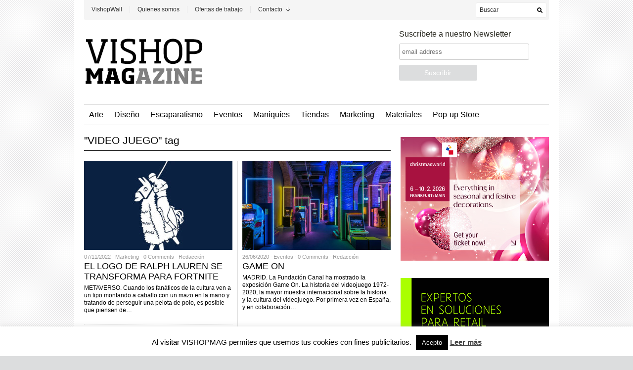

--- FILE ---
content_type: text/html; charset=UTF-8
request_url: https://vishopmag.com/tag/video-juego
body_size: 15997
content:
<!DOCTYPE html PUBLIC "-//W3C//DTD XHTML 1.1//EN" "http://www.w3.org/TR/xhtml11/DTD/xhtml11.dtd">
<html xmlns="http://www.w3.org/1999/xhtml" dir="ltr" xml:lang="es">
    <head>
        <meta http-equiv="Content-Type" content="text/html; charset=UTF-8" />
        
        <link rel="profile" href="http://gmpg.org/xfn/11" />
        <link rel="shortcut icon" href="http://vishopmag.com/wp-content/uploads/2011/11/vishopmag-logo-favicon.png" type="image/x-icon" />		<link rel="stylesheet" href="https://vishopmag.com/wp-content/themes/unspoken/style.css" type="text/css" media="all" />
		<link rel="stylesheet" href="https://vishopmag.com/wp-content/themes/unspoken/lib/js/fancybox/jquery.fancybox-1.3.4.css" type="text/css" media="all" />
        <link rel="pingback" href="https://vishopmag.com/xmlrpc.php" />
        <link rel="alternate" type="text/xml" title="RSS .92" href="https://vishopmag.com/feed/rss"/>
        <link rel="alternate" type="application/atom+xml" title="Atom 0.3" href="https://vishopmag.com/feed/atom" />
		<!--[if lt IE 8]><link rel="stylesheet" href="https://vishopmag.com/wp-content/themes/unspoken/ie.css" type="text/css" media="all" /><![endif]-->

                    <link rel="stylesheet" href="https://vishopmag.com/wp-content/themes/unspoken/skins/unspoken-newsum/unspoken-newsum.css" type="text/css" media="all" />
        
        <style type="text/css">body {font: 62.5% "Trebuchet MS", Helvetica, sans-serif;}</style>
        
		<!-- All in One SEO 4.4.0.1 - aioseo.com -->
		<title>VIDEO JUEGO - Vishop Magazine</title>
		<meta name="robots" content="max-image-preview:large" />
		<link rel="canonical" href="https://vishopmag.com/tag/video-juego" />
		<meta name="generator" content="All in One SEO (AIOSEO) 4.4.0.1" />
		<script type="application/ld+json" class="aioseo-schema">
			{"@context":"https:\/\/schema.org","@graph":[{"@type":"BreadcrumbList","@id":"https:\/\/vishopmag.com\/tag\/video-juego#breadcrumblist","itemListElement":[{"@type":"ListItem","@id":"https:\/\/vishopmag.com\/#listItem","position":1,"item":{"@type":"WebPage","@id":"https:\/\/vishopmag.com\/","name":"Inicio","description":"Dise\u00f1o, Visual Merchandising e Interiorismo comercial.","url":"https:\/\/vishopmag.com\/"},"nextItem":"https:\/\/vishopmag.com\/tag\/video-juego#listItem"},{"@type":"ListItem","@id":"https:\/\/vishopmag.com\/tag\/video-juego#listItem","position":2,"item":{"@type":"WebPage","@id":"https:\/\/vishopmag.com\/tag\/video-juego","name":"VIDEO JUEGO","url":"https:\/\/vishopmag.com\/tag\/video-juego"},"previousItem":"https:\/\/vishopmag.com\/#listItem"}]},{"@type":"CollectionPage","@id":"https:\/\/vishopmag.com\/tag\/video-juego#collectionpage","url":"https:\/\/vishopmag.com\/tag\/video-juego","name":"VIDEO JUEGO - Vishop Magazine","inLanguage":"es-ES","isPartOf":{"@id":"https:\/\/vishopmag.com\/#website"},"breadcrumb":{"@id":"https:\/\/vishopmag.com\/tag\/video-juego#breadcrumblist"}},{"@type":"Organization","@id":"https:\/\/vishopmag.com\/#organization","name":"Vishop Magazine","url":"https:\/\/vishopmag.com\/"},{"@type":"WebSite","@id":"https:\/\/vishopmag.com\/#website","url":"https:\/\/vishopmag.com\/","name":"Vishop Magazine","description":"Dise\u00f1o, Visual Merchandising e Interiorismo comercial.","inLanguage":"es-ES","publisher":{"@id":"https:\/\/vishopmag.com\/#organization"}}]}
		</script>
		<!-- All in One SEO -->


	<!-- This site is optimized with the Yoast SEO plugin v15.5 - https://yoast.com/wordpress/plugins/seo/ -->
	<meta name="robots" content="index, follow, max-snippet:-1, max-image-preview:large, max-video-preview:-1" />
	<link rel="canonical" href="https://vishopmag.com/tag/video-juego" />
	<meta property="og:locale" content="es_ES" />
	<meta property="og:type" content="article" />
	<meta property="og:title" content="VIDEO JUEGO Archivos - Vishop Magazine" />
	<meta property="og:url" content="https://vishopmag.com/tag/video-juego" />
	<meta property="og:site_name" content="Vishop Magazine" />
	<script type="application/ld+json" class="yoast-schema-graph">{"@context":"https://schema.org","@graph":[{"@type":"WebSite","@id":"https://vishopmag.com/#website","url":"https://vishopmag.com/","name":"Vishop Magazine","description":"Dise\u00f1o, Visual Merchandising e Interiorismo comercial.","potentialAction":[{"@type":"SearchAction","target":"https://vishopmag.com/?s={search_term_string}","query-input":"required name=search_term_string"}],"inLanguage":"es"},{"@type":"CollectionPage","@id":"https://vishopmag.com/tag/video-juego#webpage","url":"https://vishopmag.com/tag/video-juego","name":"VIDEO JUEGO Archivos - Vishop Magazine","isPartOf":{"@id":"https://vishopmag.com/#website"},"inLanguage":"es","potentialAction":[{"@type":"ReadAction","target":["https://vishopmag.com/tag/video-juego"]}]}]}</script>
	<!-- / Yoast SEO plugin. -->


<link rel="dns-prefetch" href="//connect.facebook.net" />
<link rel='dns-prefetch' href='//connect.facebook.net' />
<link rel='dns-prefetch' href='//s.w.org' />
<link rel="alternate" type="application/rss+xml" title="Vishop Magazine &raquo; Feed" href="https://vishopmag.com/feed" />
<link rel="alternate" type="application/rss+xml" title="Vishop Magazine &raquo; Feed de los comentarios" href="https://vishopmag.com/comments/feed" />
<link rel="alternate" type="application/rss+xml" title="Vishop Magazine &raquo; Etiqueta VIDEO JUEGO del feed" href="https://vishopmag.com/tag/video-juego/feed" />
		<script type="text/javascript">
			window._wpemojiSettings = {"baseUrl":"https:\/\/s.w.org\/images\/core\/emoji\/13.0.1\/72x72\/","ext":".png","svgUrl":"https:\/\/s.w.org\/images\/core\/emoji\/13.0.1\/svg\/","svgExt":".svg","source":{"concatemoji":"https:\/\/vishopmag.com\/wp-includes\/js\/wp-emoji-release.min.js?ver=5.6.16"}};
			!function(e,a,t){var n,r,o,i=a.createElement("canvas"),p=i.getContext&&i.getContext("2d");function s(e,t){var a=String.fromCharCode;p.clearRect(0,0,i.width,i.height),p.fillText(a.apply(this,e),0,0);e=i.toDataURL();return p.clearRect(0,0,i.width,i.height),p.fillText(a.apply(this,t),0,0),e===i.toDataURL()}function c(e){var t=a.createElement("script");t.src=e,t.defer=t.type="text/javascript",a.getElementsByTagName("head")[0].appendChild(t)}for(o=Array("flag","emoji"),t.supports={everything:!0,everythingExceptFlag:!0},r=0;r<o.length;r++)t.supports[o[r]]=function(e){if(!p||!p.fillText)return!1;switch(p.textBaseline="top",p.font="600 32px Arial",e){case"flag":return s([127987,65039,8205,9895,65039],[127987,65039,8203,9895,65039])?!1:!s([55356,56826,55356,56819],[55356,56826,8203,55356,56819])&&!s([55356,57332,56128,56423,56128,56418,56128,56421,56128,56430,56128,56423,56128,56447],[55356,57332,8203,56128,56423,8203,56128,56418,8203,56128,56421,8203,56128,56430,8203,56128,56423,8203,56128,56447]);case"emoji":return!s([55357,56424,8205,55356,57212],[55357,56424,8203,55356,57212])}return!1}(o[r]),t.supports.everything=t.supports.everything&&t.supports[o[r]],"flag"!==o[r]&&(t.supports.everythingExceptFlag=t.supports.everythingExceptFlag&&t.supports[o[r]]);t.supports.everythingExceptFlag=t.supports.everythingExceptFlag&&!t.supports.flag,t.DOMReady=!1,t.readyCallback=function(){t.DOMReady=!0},t.supports.everything||(n=function(){t.readyCallback()},a.addEventListener?(a.addEventListener("DOMContentLoaded",n,!1),e.addEventListener("load",n,!1)):(e.attachEvent("onload",n),a.attachEvent("onreadystatechange",function(){"complete"===a.readyState&&t.readyCallback()})),(n=t.source||{}).concatemoji?c(n.concatemoji):n.wpemoji&&n.twemoji&&(c(n.twemoji),c(n.wpemoji)))}(window,document,window._wpemojiSettings);
		</script>
		<style type="text/css">
img.wp-smiley,
img.emoji {
	display: inline !important;
	border: none !important;
	box-shadow: none !important;
	height: 1em !important;
	width: 1em !important;
	margin: 0 .07em !important;
	vertical-align: -0.1em !important;
	background: none !important;
	padding: 0 !important;
}
</style>
	<link rel='stylesheet' id='wp-block-library-css'  href='https://vishopmag.com/wp-includes/css/dist/block-library/style.min.css?ver=5.6.16' type='text/css' media='all' />
<link rel='stylesheet' id='cookie-law-info-css'  href='https://vishopmag.com/wp-content/plugins/cookie-law-info/public/css/cookie-law-info-public.css?ver=1.9.5' type='text/css' media='all' />
<link rel='stylesheet' id='cookie-law-info-gdpr-css'  href='https://vishopmag.com/wp-content/plugins/cookie-law-info/public/css/cookie-law-info-gdpr.css?ver=1.9.5' type='text/css' media='all' />
<link rel='stylesheet' id='rss-retriever-css'  href='https://vishopmag.com/wp-content/plugins/wp-rss-retriever/inc/css/rss-retriever.css?ver=1.6.5' type='text/css' media='all' />
<link rel='stylesheet' id='wp-pagenavi-css'  href='https://vishopmag.com/wp-content/plugins/wp-pagenavi/pagenavi-css.css?ver=2.70' type='text/css' media='all' />
<script type='text/javascript' src='https://vishopmag.com/wp-includes/js/jquery/jquery.min.js?ver=3.5.1' id='jquery-core-js'></script>
<script type='text/javascript' src='https://vishopmag.com/wp-includes/js/jquery/jquery-migrate.min.js?ver=3.3.2' id='jquery-migrate-js'></script>
<script type='text/javascript' src='https://vishopmag.com/wp-content/themes/unspoken/lib/js/jcarousellite_1.0.1_mod.js?ver=5.6.16' id='jcarousellite-js'></script>
<script type='text/javascript' src='https://vishopmag.com/wp-content/themes/unspoken/lib/js/fancybox/jquery.fancybox-1.3.4.pack.js?ver=5.6.16' id='fancybox-js'></script>
<script type='text/javascript' src='https://vishopmag.com/wp-content/themes/unspoken/lib/js/scripts.js?ver=5.6.16' id='script-js'></script>
<script type='text/javascript' id='cookie-law-info-js-extra'>
/* <![CDATA[ */
var Cli_Data = {"nn_cookie_ids":[],"cookielist":[],"ccpaEnabled":"","ccpaRegionBased":"","ccpaBarEnabled":"","ccpaType":"gdpr","js_blocking":"","custom_integration":"","triggerDomRefresh":""};
var cli_cookiebar_settings = {"animate_speed_hide":"500","animate_speed_show":"500","background":"#fff","border":"#444","border_on":"","button_1_button_colour":"#000","button_1_button_hover":"#000000","button_1_link_colour":"#fff","button_1_as_button":"1","button_1_new_win":"","button_2_button_colour":"#333","button_2_button_hover":"#292929","button_2_link_colour":"#444","button_2_as_button":"","button_2_hidebar":"","button_3_button_colour":"#3566bb","button_3_button_hover":"#2a5296","button_3_link_colour":"#fff","button_3_as_button":"1","button_3_new_win":"","button_4_button_colour":"#000","button_4_button_hover":"#000000","button_4_link_colour":"#333333","button_4_as_button":"","font_family":"inherit","header_fix":"","notify_animate_hide":"1","notify_animate_show":"","notify_div_id":"#cookie-law-info-bar","notify_position_horizontal":"right","notify_position_vertical":"bottom","scroll_close":"","scroll_close_reload":"","accept_close_reload":"","reject_close_reload":"","showagain_tab":"","showagain_background":"#fff","showagain_border":"#000","showagain_div_id":"#cookie-law-info-again","showagain_x_position":"100px","text":"#000","show_once_yn":"1","show_once":"8000","logging_on":"","as_popup":"","popup_overlay":"1","bar_heading_text":"","cookie_bar_as":"banner","popup_showagain_position":"bottom-right","widget_position":"left"};
var log_object = {"ajax_url":"https:\/\/vishopmag.com\/wp-admin\/admin-ajax.php"};
/* ]]> */
</script>
<script type='text/javascript' src='https://vishopmag.com/wp-content/plugins/cookie-law-info/public/js/cookie-law-info-public.js?ver=1.9.5' id='cookie-law-info-js'></script>
<link rel="https://api.w.org/" href="https://vishopmag.com/wp-json/" /><link rel="alternate" type="application/json" href="https://vishopmag.com/wp-json/wp/v2/tags/134" /><link rel="EditURI" type="application/rsd+xml" title="RSD" href="https://vishopmag.com/xmlrpc.php?rsd" />
<link rel="wlwmanifest" type="application/wlwmanifest+xml" href="https://vishopmag.com/wp-includes/wlwmanifest.xml" /> 
<meta name="generator" content="WordPress 5.6.16" />

<!-- This site is using AdRotate v5.8.13 to display their advertisements - https://ajdg.solutions/ -->
<!-- AdRotate CSS -->
<style type="text/css" media="screen">
	.g { margin:0px; padding:0px; overflow:hidden; line-height:1; zoom:1; }
	.g img { height:auto; }
	.g-col { position:relative; float:left; }
	.g-col:first-child { margin-left: 0; }
	.g-col:last-child { margin-right: 0; }
	@media only screen and (max-width: 480px) {
		.g-col, .g-dyn, .g-single { width:100%; margin-left:0; margin-right:0; }
	}
</style>
<!-- /AdRotate CSS -->

<style type="text/css" id="custom-background-css">
body.custom-background { background-image: url("https://vishopmag.com/wp-content/uploads/2012/11/bg_VSM_lines-07.png"); background-position: center top; background-size: auto; background-repeat: repeat; background-attachment: fixed; }
</style>
	<!-- Easy Pixels: Global site tag (gtag.js) - Google Analytics --><script async src='https://www.googletagmanager.com/gtag/js?id=G-H4T5P2CSVK'></script><script>window.dataLayer = window.dataLayer || [];function gtag(){dataLayer.push(arguments);}gtag('js', new Date());gtag('config', 'G-H4T5P2CSVK');</script><meta property="og:site_name" content="Vishop Magazine" />
<meta property="og:type" content="website" />
<meta property="og:locale" content="es_ES" />
<style id="wpforms-css-vars-root">
				:root {
					--wpforms-field-border-radius: 3px;
--wpforms-field-background-color: #ffffff;
--wpforms-field-border-color: rgba( 0, 0, 0, 0.25 );
--wpforms-field-text-color: rgba( 0, 0, 0, 0.7 );
--wpforms-label-color: rgba( 0, 0, 0, 0.85 );
--wpforms-label-sublabel-color: rgba( 0, 0, 0, 0.55 );
--wpforms-label-error-color: #d63637;
--wpforms-button-border-radius: 3px;
--wpforms-button-background-color: #066aab;
--wpforms-button-text-color: #ffffff;
--wpforms-field-size-input-height: 43px;
--wpforms-field-size-input-spacing: 15px;
--wpforms-field-size-font-size: 16px;
--wpforms-field-size-line-height: 19px;
--wpforms-field-size-padding-h: 14px;
--wpforms-field-size-checkbox-size: 16px;
--wpforms-field-size-sublabel-spacing: 5px;
--wpforms-field-size-icon-size: 1;
--wpforms-label-size-font-size: 16px;
--wpforms-label-size-line-height: 19px;
--wpforms-label-size-sublabel-font-size: 14px;
--wpforms-label-size-sublabel-line-height: 17px;
--wpforms-button-size-font-size: 17px;
--wpforms-button-size-height: 41px;
--wpforms-button-size-padding-h: 15px;
--wpforms-button-size-margin-top: 10px;

				}
			</style>	</head>
	<body class="archive tag tag-video-juego tag-134 custom-background">
        <div class="wrapper">
            <div class="header">
                <div class="header-meta">

                    <div id="top-menu" class="menu-top-menu-container"><ul id="menu-top-menu" class="header-menu clear"><li id="menu-item-4023" class="menu-item menu-item-type-taxonomy menu-item-object-category menu-item-4023"><a href="https://vishopmag.com/category/vishopwall">VishopWall</a></li>
<li id="menu-item-2869" class="menu-item menu-item-type-post_type menu-item-object-page menu-item-2869"><a href="https://vishopmag.com/vishop">Quienes somos</a></li>
<li id="menu-item-2853" class="menu-item menu-item-type-post_type menu-item-object-page menu-item-2853"><a href="https://vishopmag.com/ofertas-de-trabajo">Ofertas de trabajo</a></li>
<li id="menu-item-2852" class="menu-item menu-item-type-post_type menu-item-object-page menu-item-has-children parent menu-item-2852"><a href="https://vishopmag.com/informacion/contacto">Contacto</a>
<ul class="sub-menu">
	<li id="menu-item-2851" class="menu-item menu-item-type-post_type menu-item-object-page menu-item-2851"><a href="https://vishopmag.com/informacion">Información</a></li>
	<li id="menu-item-2855" class="menu-item menu-item-type-post_type menu-item-object-page menu-item-2855"><a href="https://vishopmag.com/publicidad">Publicidad</a></li>
</ul>
</li>
</ul></div>
                    <div class="header-searchform">
                        <form method="get" action="https://vishopmag.com">
                            <fieldset>
                                <input type="text" id="s" name="s" onfocus="if(this.value=='Buscar') this.value='';" onblur="if(this.value=='') this.value='Buscar';" value="Buscar" />
                                <button type="submit"></button>
                            </fieldset>
                        </form>
                    </div>
                </div>
                <div class="header-middle clear">
                    <div class="logo-header ">
                        <a href="https://vishopmag.com">
                        <img src="http://vishopmag.com/wp-content/uploads/2011/10/vishopmag-01.png" alt="Vishop Magazine"/>                        </a>
                    </div>
                    <div class="header-adplace">
                        			<div class="textwidget"><!-- Begin MailChimp Signup Form -->
<link href="//cdn-images.mailchimp.com/embedcode/slim-081711.css" rel="stylesheet" type="text/css">
<style type="text/css">
	#mc_embed_signup{background:#fff; clear:left; font:14px "Trebuchet MS", Helvetica, sans-serif;  width:480px; }
#mc_embed_signup form{padding: 0 15px;}
       #mc-embedded-subscribe-form {
left: 150px;
}
       #mc_embed_signup label {
font-weight:normal; font_size:14px;}
       #mc_embed_signup input.email {
border-radius: 3px;
border: 1px solid #ccc;
}
	#mc_embed_signup input.button {
border-radius: 3px;
background-color: #DCDDDE;
font-weight: normal;
font-size: 14px;}
     #mc_embed_signup input.button:hover {
background-color: #000;
font-size: 14px;}
</style>
<div id="mc_embed_signup">
<form action="http://vishopmag.us2.list-manage.com/subscribe/post?u=b70bc8230f3d2238c9486f0df&amp;id=8284d94e1a" method="post" id="mc-embedded-subscribe-form" name="mc-embedded-subscribe-form" class="validate" target="_blank" novalidate>
	<label for="mce-EMAIL">Suscríbete a nuestro Newsletter</label>
	<input type="email" value="" name="EMAIL" class="email" id="mce-EMAIL" placeholder="email address" required>
    <!-- real people should not fill this in and expect good things - do not remove this or risk form bot signups-->
    <div style="position: absolute; left: -5000px;"><input type="text" name="b_b70bc8230f3d2238c9486f0df_8284d94e1a" value=""></div>
	<div class="clear"><input type="submit" value="Suscribir" name="subscribe" id="mc-embedded-subscribe" class="button"></div>
</form>
</div>
</div>
		                    </div>
                </div>
            </div>

						<div id="navigation" class="menu-navigation clear"><ul id="menu-navigation" class="menu"><li id="menu-item-2856" class="menu-item menu-item-type-taxonomy menu-item-object-category menu-item-2856"><a href="https://vishopmag.com/category/arte">Arte</a></li>
<li id="menu-item-2857" class="menu-item menu-item-type-taxonomy menu-item-object-category menu-item-2857"><a href="https://vishopmag.com/category/diseno">Diseño</a></li>
<li id="menu-item-2858" class="menu-item menu-item-type-taxonomy menu-item-object-category menu-item-2858"><a href="https://vishopmag.com/category/escaparatismo">Escaparatismo</a></li>
<li id="menu-item-2859" class="menu-item menu-item-type-taxonomy menu-item-object-category menu-item-2859"><a href="https://vishopmag.com/category/eventos">Eventos</a></li>
<li id="menu-item-2860" class="menu-item menu-item-type-taxonomy menu-item-object-category menu-item-2860"><a href="https://vishopmag.com/category/maniquies-2">Maniquíes</a></li>
<li id="menu-item-2864" class="menu-item menu-item-type-taxonomy menu-item-object-category menu-item-2864"><a href="https://vishopmag.com/category/diseno-de-tiendas">Tiendas</a></li>
<li id="menu-item-2861" class="menu-item menu-item-type-taxonomy menu-item-object-category menu-item-2861"><a href="https://vishopmag.com/category/marketing">Marketing</a></li>
<li id="menu-item-2862" class="menu-item menu-item-type-taxonomy menu-item-object-category menu-item-2862"><a href="https://vishopmag.com/category/materiales-2">Materiales</a></li>
<li id="menu-item-2863" class="menu-item menu-item-type-taxonomy menu-item-object-category menu-item-2863"><a href="https://vishopmag.com/category/pop-up-store-2">Pop-up Store</a></li>
</ul></div>						
	          <div class="middle clear">

                
<div id="content">
    <div class="archive">
        
                <div class="title">&quot;VIDEO JUEGO&quot; tag<a href="javascript: void(0);" id="mode" class=""></a></div>
        
        
        
    <div class="loop">
        <div id="loop" class="list clear">
                        <div id="post-28666" class="clear post-28666 post type-post status-publish format-standard has-post-thumbnail hentry category-marketing tag-fortnite tag-logotipo tag-metaverso tag-moda tag-ralph-lauren tag-rebranding tag-video-juego">
                    <a href="https://vishopmag.com/marketing/07/el-logo-de-ralph-lauren-se-transforma-para-fortnite" class="post-thumb"><img width="300" height="180" src="https://vishopmag.com/wp-content/uploads/2022/11/vishopmag-revista-magazine-logo-fortnite-ralphlauren-llama-caballo-polo-03-300x180.jpg" class="attachment-general size-general wp-post-image" alt="" loading="lazy" srcset="https://vishopmag.com/wp-content/uploads/2022/11/vishopmag-revista-magazine-logo-fortnite-ralphlauren-llama-caballo-polo-03-300x180.jpg 300w, https://vishopmag.com/wp-content/uploads/2022/11/vishopmag-revista-magazine-logo-fortnite-ralphlauren-llama-caballo-polo-03-135x80.jpg 135w" sizes="(max-width: 300px) 100vw, 300px" /></a>
                    <div class="post-meta">07/11/2022 &middot; <a href="https://vishopmag.com/category/marketing" rel="category tag">Marketing</a> &middot; <a href="https://vishopmag.com/marketing/07/el-logo-de-ralph-lauren-se-transforma-para-fortnite#respond">0 Comments</a> &middot; <a class="url fn n" href="https://vishopmag.com/author/julio" title="View all posts by Redacción">Redacción</a></div>
                    <h2><a href="https://vishopmag.com/marketing/07/el-logo-de-ralph-lauren-se-transforma-para-fortnite" rel="bookmark">EL  LOGO DE RALPH LAUREN SE TRANSFORMA PARA FORTNITE</a></h2>
                    <p><p>METAVERSO. Cuando los fanáticos de la cultura ven a un tipo montando a caballo con un mazo en la mano y tratando de perseguir una pelota de polo, es posible que piensen de&#8230;</p>
</p>
                </div>
                        <div id="post-26925" class="clear post-26925 post type-post status-publish format-standard has-post-thumbnail hentry category-eventos tag-exposicion tag-fundacion-canal tag-neones tag-video-juego">
                    <a href="https://vishopmag.com/eventos/26/game" class="post-thumb"><img width="300" height="180" src="https://vishopmag.com/wp-content/uploads/2020/06/vishopmag-revista-magazine-escaparatismo-visualmerchandising-retail-design-madrid-game-on-videojuego-exposicion-3-300x180.jpg" class="attachment-general size-general wp-post-image" alt="" loading="lazy" srcset="https://vishopmag.com/wp-content/uploads/2020/06/vishopmag-revista-magazine-escaparatismo-visualmerchandising-retail-design-madrid-game-on-videojuego-exposicion-3-300x180.jpg 300w, https://vishopmag.com/wp-content/uploads/2020/06/vishopmag-revista-magazine-escaparatismo-visualmerchandising-retail-design-madrid-game-on-videojuego-exposicion-3-135x80.jpg 135w" sizes="(max-width: 300px) 100vw, 300px" /></a>
                    <div class="post-meta">26/06/2020 &middot; <a href="https://vishopmag.com/category/eventos" rel="category tag">Eventos</a> &middot; <a href="https://vishopmag.com/eventos/26/game#respond">0 Comments</a> &middot; <a class="url fn n" href="https://vishopmag.com/author/julio" title="View all posts by Redacción">Redacción</a></div>
                    <h2><a href="https://vishopmag.com/eventos/26/game" rel="bookmark">GAME ON</a></h2>
                    <p><p>MADRID. La Fundación Canal ha mostrado la exposición Game On. La historia del videojuego 1972-2020, la mayor muestra internacional sobre la historia y la cultura del videojuego. Por primera vez en España, y en colaboración&#8230;</p>
</p>
                </div>
        <div class="clear"></div>                <div id="post-394" class="clear post-394 post type-post status-publish format-standard has-post-thumbnail hentry category-marketing tag-milan tag-street-marketing tag-video-juego">
                    <a href="https://vishopmag.com/marketing/05/comecocos-en-el-rio" class="post-thumb"><img width="300" height="180" src="https://vishopmag.com/wp-content/uploads/2011/10/Milan-vishopmag-video-juego-marketing-guerrilla-300x180.png" class="attachment-general size-general wp-post-image" alt="" loading="lazy" srcset="https://vishopmag.com/wp-content/uploads/2011/10/Milan-vishopmag-video-juego-marketing-guerrilla-300x180.png 300w, https://vishopmag.com/wp-content/uploads/2011/10/Milan-vishopmag-video-juego-marketing-guerrilla-135x80.png 135w" sizes="(max-width: 300px) 100vw, 300px" /></a>
                    <div class="post-meta">05/10/2011 &middot; <a href="https://vishopmag.com/category/marketing" rel="category tag">Marketing</a> &middot; <a href="https://vishopmag.com/marketing/05/comecocos-en-el-rio#respond">0 Comments</a> &middot; <a class="url fn n" href="https://vishopmag.com/author/redaccion" title="View all posts by Redacción">Redacción</a></div>
                    <h2><a href="https://vishopmag.com/marketing/05/comecocos-en-el-rio" rel="bookmark">COMECOCOS EN EL RÍO</a></h2>
                    <p><p>MILÁN. La empresa italiana, Meda 36, se ha encargado de la promoción del evento dedicado al mundo del videojuego en la ciudad de Milán. La iniciativa, que ha iluminado uno de los barrios &#8230;</p>
</p>
                </div>
                    <div class="grid-line"></div>
        </div><!-- #loop -->
    </div><!-- .loop -->


        
    </div> <!-- .archive -->
</div> <!-- #content -->

<div id="sidebar">
    <div id="wpshower_adplace-5" class="unspoken-adplace widget"><a class="unspoken-banner alignleft" href="https://christmasworld.messefrankfurt.com/frankfurt/en.html?wt_mc=Display-Banner.vishopmag.mf-exh.christmasworld.es.ca.aw.msg_allgemein_300x250_12-2025." target="_blank"><img src="http://vishopmag.com/wp-content/uploads/2025/12/ID_73_CW_ALLGEMEIN_Banner_300x250px_en.jpg" alt="Christmasworld 2025" title="" /></a><div class="clear"></div></div><div id="wpshower_adplace-4" class="unspoken-adplace widget"><a class="unspoken-banner alignnone" href=" https://singulardesignstudio.com/" target="_blank"><img src="http://vishopmag.com/wp-content/uploads/2021/11/Banner-SD-Studio.png" alt="Singular Design Studio" title="" /></a><div class="clear"></div></div><div id="wpshower_popular_posts-2" class="unspoken_popular_posts widget"><h3 class="widget-title">Lo más visto</h3><ul>
            <li class="hentry-thumb clear">
                <span class="hentry-thumb-image"><a href="https://vishopmag.com/arte/05/chiara-camoni-el-pulso-de-la-materia"><img width="50" height="50" src="https://vishopmag.com/wp-content/uploads/2025/10/vishopmag_revista-magazine-escaparatismo-arte-fotografia-escultura-museo-patio-herreriano-chiara-camoni-1-50x50.jpg" class="attachment-micro size-micro wp-post-image" alt="CHIARA CAMONI: EL PULSO DE LA MATERIA" loading="lazy" title="CHIARA CAMONI: EL PULSO DE LA MATERIA" srcset="https://vishopmag.com/wp-content/uploads/2025/10/vishopmag_revista-magazine-escaparatismo-arte-fotografia-escultura-museo-patio-herreriano-chiara-camoni-1-50x50.jpg 50w, https://vishopmag.com/wp-content/uploads/2025/10/vishopmag_revista-magazine-escaparatismo-arte-fotografia-escultura-museo-patio-herreriano-chiara-camoni-1-150x150.jpg 150w, https://vishopmag.com/wp-content/uploads/2025/10/vishopmag_revista-magazine-escaparatismo-arte-fotografia-escultura-museo-patio-herreriano-chiara-camoni-1-120x120.jpg 120w" sizes="(max-width: 50px) 100vw, 50px" /></a></span>
                <span class="hentry-thumb-meta offset">05/11/2025 &middot; <a href="https://vishopmag.com/category/arte" rel="category tag">Arte</a> &middot; <a href="https://vishopmag.com/arte/05/chiara-camoni-el-pulso-de-la-materia#respond">0 Comments</a> &middot; <a class="url fn n" href="https://vishopmag.com/author/julio" title="View all posts by Redacción">Redacción</a></span>
                <span class="hentry-thumb-title offset"><a href="https://vishopmag.com/arte/05/chiara-camoni-el-pulso-de-la-materia">CHIARA CAMONI: EL PULSO DE LA MATERIA</a></span>
             </li>

        
            <li class="hentry-thumb clear">
                <span class="hentry-thumb-image"><a href="https://vishopmag.com/eventos/22/marc-newson-y-la-pasarela-como-pixel-art-en-fendi-ss26"><img width="50" height="50" src="https://vishopmag.com/wp-content/uploads/2025/10/vishopmag_revista-magazine-escaparatismo-arte-fotografia-escultura-fendi-moda-marc-newson-pasarela-2-50x50.jpeg" class="attachment-micro size-micro wp-post-image" alt="MARC NEWSON Y LA PASARELA COMO PIXEL ART EN FENDI SS26" loading="lazy" title="MARC NEWSON Y LA PASARELA COMO PIXEL ART EN FENDI SS26" srcset="https://vishopmag.com/wp-content/uploads/2025/10/vishopmag_revista-magazine-escaparatismo-arte-fotografia-escultura-fendi-moda-marc-newson-pasarela-2-50x50.jpeg 50w, https://vishopmag.com/wp-content/uploads/2025/10/vishopmag_revista-magazine-escaparatismo-arte-fotografia-escultura-fendi-moda-marc-newson-pasarela-2-150x150.jpeg 150w, https://vishopmag.com/wp-content/uploads/2025/10/vishopmag_revista-magazine-escaparatismo-arte-fotografia-escultura-fendi-moda-marc-newson-pasarela-2-120x120.jpeg 120w" sizes="(max-width: 50px) 100vw, 50px" /></a></span>
                <span class="hentry-thumb-meta offset">22/10/2025 &middot; <a href="https://vishopmag.com/category/eventos" rel="category tag">Eventos</a> &middot; <a href="https://vishopmag.com/eventos/22/marc-newson-y-la-pasarela-como-pixel-art-en-fendi-ss26#respond">0 Comments</a> &middot; <a class="url fn n" href="https://vishopmag.com/author/julio" title="View all posts by Redacción">Redacción</a></span>
                <span class="hentry-thumb-title offset"><a href="https://vishopmag.com/eventos/22/marc-newson-y-la-pasarela-como-pixel-art-en-fendi-ss26">MARC NEWSON Y LA PASARELA COMO PIXEL ART EN FENDI SS26</a></span>
             </li>

        
            <li class="hentry-thumb clear">
                <span class="hentry-thumb-image"><a href="https://vishopmag.com/arte/26/echo-delay-reverb-una-sinapsis-entre-el-arte-americano-y-el-pensamiento-francofono"><img width="50" height="50" src="https://vishopmag.com/wp-content/uploads/2025/10/vishopmag_revista-magazine-escaparatismo-arte-fotografia-escultura-palais-de-tokyo-paris--50x50.jpg" class="attachment-micro size-micro wp-post-image" alt="ECHO DELAY REVERB: UNA SINAPSIS ENTRE EL ARTE AMERICANO Y EL PENSAMIENTO FRANCÓFONO" loading="lazy" title="ECHO DELAY REVERB: UNA SINAPSIS ENTRE EL ARTE AMERICANO Y EL PENSAMIENTO FRANCÓFONO" srcset="https://vishopmag.com/wp-content/uploads/2025/10/vishopmag_revista-magazine-escaparatismo-arte-fotografia-escultura-palais-de-tokyo-paris--50x50.jpg 50w, https://vishopmag.com/wp-content/uploads/2025/10/vishopmag_revista-magazine-escaparatismo-arte-fotografia-escultura-palais-de-tokyo-paris--150x150.jpg 150w, https://vishopmag.com/wp-content/uploads/2025/10/vishopmag_revista-magazine-escaparatismo-arte-fotografia-escultura-palais-de-tokyo-paris--120x120.jpg 120w" sizes="(max-width: 50px) 100vw, 50px" /></a></span>
                <span class="hentry-thumb-meta offset">26/11/2025 &middot; <a href="https://vishopmag.com/category/arte" rel="category tag">Arte</a> &middot; <a href="https://vishopmag.com/arte/26/echo-delay-reverb-una-sinapsis-entre-el-arte-americano-y-el-pensamiento-francofono#respond">0 Comments</a> &middot; <a class="url fn n" href="https://vishopmag.com/author/julio" title="View all posts by Redacción">Redacción</a></span>
                <span class="hentry-thumb-title offset"><a href="https://vishopmag.com/arte/26/echo-delay-reverb-una-sinapsis-entre-el-arte-americano-y-el-pensamiento-francofono">ECHO DELAY REVERB: UNA SINAPSIS ENTRE EL ARTE AMERICANO Y EL PENSAMIENTO FRANCÓFONO</a></span>
             </li>

        
            <li class="hentry-thumb clear">
                <span class="hentry-thumb-image"><a href="https://vishopmag.com/eventos/19/light-gauge-arquitectura-ligera-para-una-ciudad-resiliente"><img width="50" height="50" src="https://vishopmag.com/wp-content/uploads/2025/10/vishopmag_revista-magazine-escaparatismo-arte-fotografia-escultura-instalacion-departamento-del-distrito-LA--50x50.jpg" class="attachment-micro size-micro wp-post-image" alt="LIGHT GAUGE: ARQUITECTURA LIGERA PARA UNA CIUDAD RESILIENTE" loading="lazy" title="LIGHT GAUGE: ARQUITECTURA LIGERA PARA UNA CIUDAD RESILIENTE" srcset="https://vishopmag.com/wp-content/uploads/2025/10/vishopmag_revista-magazine-escaparatismo-arte-fotografia-escultura-instalacion-departamento-del-distrito-LA--50x50.jpg 50w, https://vishopmag.com/wp-content/uploads/2025/10/vishopmag_revista-magazine-escaparatismo-arte-fotografia-escultura-instalacion-departamento-del-distrito-LA--150x150.jpg 150w, https://vishopmag.com/wp-content/uploads/2025/10/vishopmag_revista-magazine-escaparatismo-arte-fotografia-escultura-instalacion-departamento-del-distrito-LA--120x120.jpg 120w" sizes="(max-width: 50px) 100vw, 50px" /></a></span>
                <span class="hentry-thumb-meta offset">19/11/2025 &middot; <a href="https://vishopmag.com/category/eventos" rel="category tag">Eventos</a> &middot; <a href="https://vishopmag.com/eventos/19/light-gauge-arquitectura-ligera-para-una-ciudad-resiliente#respond">0 Comments</a> &middot; <a class="url fn n" href="https://vishopmag.com/author/julio" title="View all posts by Redacción">Redacción</a></span>
                <span class="hentry-thumb-title offset"><a href="https://vishopmag.com/eventos/19/light-gauge-arquitectura-ligera-para-una-ciudad-resiliente">LIGHT GAUGE: ARQUITECTURA LIGERA PARA UNA CIUDAD RESILIENTE</a></span>
             </li>

        
            <li class="hentry-thumb clear">
                <span class="hentry-thumb-image"><a href="https://vishopmag.com/eventos/22/christmasworld-2026-donde-los-deseos-se-transforman-en-diseno"><img width="50" height="50" src="https://vishopmag.com/wp-content/uploads/2025/10/vishopmag-revista-magazine-retail-design-feria-navidad-christmasworld-messefrankfurt-2026-3-50x50.jpg" class="attachment-micro size-micro wp-post-image" alt="CHRISTMASWORLD 2026: DONDE LOS DESEOS SE TRANSFORMAN EN DISEÑO" loading="lazy" title="CHRISTMASWORLD 2026: DONDE LOS DESEOS SE TRANSFORMAN EN DISEÑO" srcset="https://vishopmag.com/wp-content/uploads/2025/10/vishopmag-revista-magazine-retail-design-feria-navidad-christmasworld-messefrankfurt-2026-3-50x50.jpg 50w, https://vishopmag.com/wp-content/uploads/2025/10/vishopmag-revista-magazine-retail-design-feria-navidad-christmasworld-messefrankfurt-2026-3-150x150.jpg 150w, https://vishopmag.com/wp-content/uploads/2025/10/vishopmag-revista-magazine-retail-design-feria-navidad-christmasworld-messefrankfurt-2026-3-120x120.jpg 120w" sizes="(max-width: 50px) 100vw, 50px" /></a></span>
                <span class="hentry-thumb-meta offset">22/12/2025 &middot; <a href="https://vishopmag.com/category/eventos" rel="category tag">Eventos</a> &middot; <a href="https://vishopmag.com/eventos/22/christmasworld-2026-donde-los-deseos-se-transforman-en-diseno#respond">0 Comments</a> &middot; <a class="url fn n" href="https://vishopmag.com/author/julio" title="View all posts by Redacción">Redacción</a></span>
                <span class="hentry-thumb-title offset"><a href="https://vishopmag.com/eventos/22/christmasworld-2026-donde-los-deseos-se-transforman-en-diseno">CHRISTMASWORLD 2026: DONDE LOS DESEOS SE TRANSFORMAN EN DISEÑO</a></span>
             </li>

        </ul></div><div id="wpshower_getconnected-2" class="unspoken-getconnected widget"><h3 class="widget-title">Síguenos</h3><ul>
				<li class="feed">
					<a href="https://vishopmag.com/feed">RSS Feed</a>
				</li>

		
				<li class="twitter">
					<a href="https://twitter.com/VishopMag">Twitter</a>
				</li>

		
				<li class="fb">
					<a href="https://www.facebook.com/vishopmag">Facebook</a>
				</li>

		
				<li class="vimeo">
					<a href="http://vimeo.com/vishopmag">Vimeo</a>
				</li>

		
				<li class="youtube">
					<a href="http://www.youtube.com/user/VishopMag">Youtube</a>
				</li>

		</ul></div><div id="facebook-like-box-2" class="widget_facebook-like-box widget"><h3 class="widget-title">¿Te gusta Vishopmag?</h3><div class="fb-social-plugin fb-like-box" data-href="https://www.facebook.com/vishopmag" data-height="400" data-show-faces="true" data-stream="true" data-force-wall="true" data-header="false"></div></div><div id="wpshower_archive-2" class="unspoken_archive widget"><h3 class="widget-title">Archivos</h3><ul><li><a href="https://vishopmag.com/category/arte" title="View all posts in Arte">Arte</a><span>375</span></li><li><a href="https://vishopmag.com/category/diseno" title="View all posts in Diseño">Diseño</a><span>314</span></li><li><a href="https://vishopmag.com/category/escaparatismo" title="View all posts in Escaparatismo">Escaparatismo</a><span>276</span></li><li><a href="https://vishopmag.com/category/eventos" title="View all posts in Eventos">Eventos</a><span>214</span></li><li><a href="https://vishopmag.com/category/maniquies-2" title="View all posts in Maniquíes">Maniquíes</a><span>34</span></li><li><a href="https://vishopmag.com/category/marketing" title="View all posts in Marketing">Marketing</a><span>58</span></li><li><a href="https://vishopmag.com/category/materiales-2" title="View all posts in Materiales">Materiales</a><span>56</span></li><li><a href="https://vishopmag.com/category/pop-up-store-2" title="View all posts in Pop-up Store">Pop-up Store</a><span>213</span></li><li><a href="https://vishopmag.com/category/sin-categoria" title="View all posts in Sin categoría">Sin categoría</a><span>1</span></li><li><a href="https://vishopmag.com/category/diseno-de-tiendas" title="View all posts in Tiendas">Tiendas</a><span>515</span></li><li><a href="https://vishopmag.com/category/vishopwall" title="View all posts in VishopWall">VishopWall</a><span>535</span></li></ul></div></div><!-- #sidebar -->

            </div> <!-- .middle -->
            <div class="bottom-widgetarea">
                <div class="bottom-widgetarea-inn clear">
                                                        </div>
            </div>
            <div class="footer clear">

            <div class="menu-footer clear"><ul id="menu-navigation-footer" class="menu"><li id="menu-item-2865" class="menu-item menu-item-type-post_type menu-item-object-page menu-item-2865"><a href="https://vishopmag.com/aviso-legal">Aviso Legal</a></li>
<li id="menu-item-2868" class="menu-item menu-item-type-post_type menu-item-object-page menu-item-2868"><a href="https://vishopmag.com/sitemap">Sitemap</a></li>
<li id="menu-item-2866" class="menu-item menu-item-type-post_type menu-item-object-page menu-item-2866"><a href="https://vishopmag.com/informacion/contacto">Contacto</a></li>
</ul></div>
                <div class="footer-leftpart">
                    <a class="logo-footer" href="https://vishopmag.com">
                        <img src="http://vishopmag.com/wp-content/uploads/2011/11/vishopmag-logo-footer3.png" alt="Vishop Magazine"/>                    </a>
                </div>
                <div class="footer-middlepart">
                    <div class="footer-searchform">
                        <form method="get" id="searchform" action="https://vishopmag.com">
                            <fieldset>
                                <input type="text" name="s" onfocus="if(this.value=='Buscar') this.value='';" onblur="if(this.value=='') this.value='Buscar';" value="Buscar" />
                            </fieldset>
                        </form>
                    </div>
                    <div class="footer-tags">
                        <p>Etiquetas</p><a href='https://vishopmag.com/tag/retail-design' title='RETAIL DESIGN' class='retail-design'>RETAIL DESIGN</a>, <a href='https://vishopmag.com/tag/moda' title='MODA' class='moda'>MODA</a>, <a href='https://vishopmag.com/tag/instalacion' title='INSTALACIÓN' class='instalacion'>INSTALACIÓN</a>, <a href='https://vishopmag.com/tag/color' title='COLOR' class='color'>COLOR</a>, <a href='https://vishopmag.com/tag/pop-up-shop' title='POP-UP SHOP' class='pop-up-shop'>POP-UP SHOP</a>, <a href='https://vishopmag.com/tag/concept-store' title='CONCEPT STORE' class='concept-store'>CONCEPT STORE</a>, <a href='https://vishopmag.com/tag/escultura' title='ESCULTURA' class='escultura'>ESCULTURA</a>, <a href='https://vishopmag.com/tag/arte-2' title='ARTE' class='arte-2'>ARTE</a>, <a href='https://vishopmag.com/tag/window-display' title='WINDOW DISPLAY' class='window-display'>WINDOW DISPLAY</a>, <a href='https://vishopmag.com/tag/visual-merchandising' title='VISUAL MERCHANDISING' class='visual-merchandising'>VISUAL MERCHANDISING</a>, <a href='https://vishopmag.com/tag/flagship-store' title='FLAGSHIP STORE' class='flagship-store'>FLAGSHIP STORE</a>, <a href='https://vishopmag.com/tag/escaparates' title='ESCAPARATES' class='escaparates'>ESCAPARATES</a>, <a href='https://vishopmag.com/tag/blanco' title='BLANCO' class='blanco'>BLANCO</a>, <a href='https://vishopmag.com/tag/londres' title='LONDRES' class='londres'>LONDRES</a>, <a href='https://vishopmag.com/tag/madera' title='MADERA' class='madera'>MADERA</a>, <a href='https://vishopmag.com/tag/geometria' title='GEOMETRÍA' class='geometria'>GEOMETRÍA</a>, <a href='https://vishopmag.com/tag/navidad' title='NAVIDAD' class='navidad'>NAVIDAD</a>, <a href='https://vishopmag.com/tag/maniquies' title='MANIQUÍES' class='maniquies'>MANIQUÍES</a>, <a href='https://vishopmag.com/tag/art' title='ART' class='art'>ART</a>, <a href='https://vishopmag.com/tag/japon' title='JAPÓN' class='japon'>JAPÓN</a>, <a href='https://vishopmag.com/tag/fashion' title='FASHION' class='fashion'>FASHION</a>, <a href='https://vishopmag.com/tag/video' title='VIDEO' class='video'>VIDEO</a>, <a href='https://vishopmag.com/tag/exposicion' title='EXPOSICIÓN' class='exposicion'>EXPOSICIÓN</a>, <a href='https://vishopmag.com/tag/diseno-2' title='DISEÑO' class='diseno-2'>DISEÑO</a>, <a href='https://vishopmag.com/tag/minimal' title='MINIMAL' class='minimal'>MINIMAL</a>, <a href='https://vishopmag.com/tag/paris' title='PARÍS' class='paris'>PARÍS</a>, <a href='https://vishopmag.com/tag/selfridges' title='SELFRIDGES' class='selfridges'>SELFRIDGES</a>, <a href='https://vishopmag.com/tag/design' title='DESIGN' class='design'>DESIGN</a>, <a href='https://vishopmag.com/tag/pop-up-store' title='POP-UP STORE' class='pop-up-store'>POP-UP STORE</a>, <a href='https://vishopmag.com/tag/luz' title='LUZ' class='luz'>LUZ</a>                    </div>
                </div>

            <ul id="menu-footer-left-linkset" class="footer-linkset"><li id="menu-item-2870" class="menu-item menu-item-type-taxonomy menu-item-object-category menu-item-2870"><a href="https://vishopmag.com/category/arte">Arte</a></li>
<li id="menu-item-2871" class="menu-item menu-item-type-taxonomy menu-item-object-category menu-item-2871"><a href="https://vishopmag.com/category/diseno">Diseño</a></li>
<li id="menu-item-2872" class="menu-item menu-item-type-taxonomy menu-item-object-category menu-item-2872"><a href="https://vishopmag.com/category/escaparatismo">Escaparatismo</a></li>
<li id="menu-item-2873" class="menu-item menu-item-type-taxonomy menu-item-object-category menu-item-2873"><a href="https://vishopmag.com/category/eventos">Eventos</a></li>
<li id="menu-item-2874" class="menu-item menu-item-type-taxonomy menu-item-object-category menu-item-2874"><a href="https://vishopmag.com/category/maniquies-2">Maniquíes</a></li>
<li id="menu-item-2875" class="menu-item menu-item-type-taxonomy menu-item-object-category menu-item-2875"><a href="https://vishopmag.com/category/marketing">Marketing</a></li>
<li id="menu-item-2878" class="menu-item menu-item-type-taxonomy menu-item-object-category menu-item-2878"><a href="https://vishopmag.com/category/diseno-de-tiendas">Tiendas</a></li>
<li id="menu-item-2877" class="menu-item menu-item-type-taxonomy menu-item-object-category menu-item-2877"><a href="https://vishopmag.com/category/pop-up-store-2">Pop-up Store</a></li>
<li id="menu-item-2876" class="menu-item menu-item-type-taxonomy menu-item-object-category menu-item-2876"><a href="https://vishopmag.com/category/materiales-2">Materiales</a></li>
</ul>
            <ul id="menu-footer-right-linkset" class="footer-linkset"><li id="menu-item-2879" class="menu-item menu-item-type-custom menu-item-object-custom menu-item-2879"><a href="http://twitter.com/#!/vishopmag">Twitter</a></li>
<li id="menu-item-2880" class="menu-item menu-item-type-custom menu-item-object-custom menu-item-2880"><a href="http://www.facebook.com/pages/Vishopmag/174016126018844">Facebook</a></li>
<li id="menu-item-2881" class="menu-item menu-item-type-custom menu-item-object-custom menu-item-2881"><a href="http://vimeo.com/vishopmag">Vimeo</a></li>
<li id="menu-item-2882" class="menu-item menu-item-type-custom menu-item-object-custom menu-item-2882"><a href="http://www.youtube.com/user/VishopMag">You Tube</a></li>
</ul>
            </div><!-- .footer -->
            <div class="copyrights">
                <p><a href="https://vishopmag.com">Vishop Magazine</a> &copy; 2026 All Rights Reserved</p>
                <p>Diseño, Visual Merchandising e Interiorismo comercial.</p>            </div>
            <div class="credits">
                <p>Powered by <a href="http://fyuns.com">fyuns</a></p>
            </div>
            <div class="clear"></div>
        </div> <!-- .wrapper -->

        <!--googleoff: all--><div id="cookie-law-info-bar" data-nosnippet="true"><span>Al visitar VISHOPMAG permites que usemos tus cookies con fines publicitarios. <a role='button' tabindex='0' data-cli_action="accept" id="cookie_action_close_header"  class="medium cli-plugin-button cli-plugin-main-button cookie_action_close_header cli_action_button" style="display:inline-block; ">Acepto</a> <a href='http://vishopmag.com/aviso-legal' id="CONSTANT_OPEN_URL" target="_blank"  class="cli-plugin-main-link"  style="display:inline-block;" >Leer más</a></span></div><div id="cookie-law-info-again" style="display:none;" data-nosnippet="true"><span id="cookie_hdr_showagain">Privacy & Cookies Policy</span></div><div class="cli-modal" data-nosnippet="true" id="cliSettingsPopup" tabindex="-1" role="dialog" aria-labelledby="cliSettingsPopup" aria-hidden="true">
  <div class="cli-modal-dialog" role="document">
    <div class="cli-modal-content cli-bar-popup">
      <button type="button" class="cli-modal-close" id="cliModalClose">
        <svg class="" viewBox="0 0 24 24"><path d="M19 6.41l-1.41-1.41-5.59 5.59-5.59-5.59-1.41 1.41 5.59 5.59-5.59 5.59 1.41 1.41 5.59-5.59 5.59 5.59 1.41-1.41-5.59-5.59z"></path><path d="M0 0h24v24h-24z" fill="none"></path></svg>
        <span class="wt-cli-sr-only">Cerrar</span>
      </button>
      <div class="cli-modal-body">
        <div class="cli-container-fluid cli-tab-container">
    <div class="cli-row">
        <div class="cli-col-12 cli-align-items-stretch cli-px-0">
            <div class="cli-privacy-overview">
                <h4>Privacy Overview</h4>                <div class="cli-privacy-content">
                    <div class="cli-privacy-content-text">This website uses cookies to improve your experience while you navigate through the website. Out of these, the cookies that are categorized as necessary are stored on your browser as they are essential for the working of basic functionalities of the website. We also use third-party cookies that help us analyze and understand how you use this website. These cookies will be stored in your browser only with your consent. You also have the option to opt-out of these cookies. But opting out of some of these cookies may affect your browsing experience.</div>
                </div>
                <a class="cli-privacy-readmore" data-readmore-text="Mostrar más" data-readless-text="Mostrar menos"></a>            </div>
        </div>
        <div class="cli-col-12 cli-align-items-stretch cli-px-0 cli-tab-section-container">
              
                                    <div class="cli-tab-section">
                        <div class="cli-tab-header">
                            <a role="button" tabindex="0" class="cli-nav-link cli-settings-mobile" data-target="necessary" data-toggle="cli-toggle-tab">
                                Necesarias                            </a>
                            <div class="wt-cli-necessary-checkbox">
                        <input type="checkbox" class="cli-user-preference-checkbox"  id="wt-cli-checkbox-necessary" data-id="checkbox-necessary" checked="checked"  />
                        <label class="form-check-label" for="wt-cli-checkbox-necessary">Necesarias</label>
                    </div>
                    <span class="cli-necessary-caption">Siempre activado</span>                         </div>
                        <div class="cli-tab-content">
                            <div class="cli-tab-pane cli-fade" data-id="necessary">
                                <p>Necessary cookies are absolutely essential for the website to function properly. This category only includes cookies that ensures basic functionalities and security features of the website. These cookies do not store any personal information.</p>
                            </div>
                        </div>
                    </div>
                              
                                    <div class="cli-tab-section">
                        <div class="cli-tab-header">
                            <a role="button" tabindex="0" class="cli-nav-link cli-settings-mobile" data-target="non-necessary" data-toggle="cli-toggle-tab">
                                No necesarias                            </a>
                            <div class="cli-switch">
                        <input type="checkbox" id="wt-cli-checkbox-non-necessary" class="cli-user-preference-checkbox"  data-id="checkbox-non-necessary"  checked='checked' />
                        <label for="wt-cli-checkbox-non-necessary" class="cli-slider" data-cli-enable="Activado" data-cli-disable="Desactivado"><span class="wt-cli-sr-only">No necesarias</span></label>
                    </div>                        </div>
                        <div class="cli-tab-content">
                            <div class="cli-tab-pane cli-fade" data-id="non-necessary">
                                <p>Any cookies that may not be particularly necessary for the website to function and is used specifically to collect user personal data via analytics, ads, other embedded contents are termed as non-necessary cookies. It is mandatory to procure user consent prior to running these cookies on your website.</p>
                            </div>
                        </div>
                    </div>
                            
        </div>
    </div>
</div>
      </div>
    </div>
  </div>
</div>
<div class="cli-modal-backdrop cli-fade cli-settings-overlay"></div>
<div class="cli-modal-backdrop cli-fade cli-popupbar-overlay"></div>
<!--googleon: all--><script type='text/javascript' id='clicktrack-adrotate-js-extra'>
/* <![CDATA[ */
var click_object = {"ajax_url":"https:\/\/vishopmag.com\/wp-admin\/admin-ajax.php"};
/* ]]> */
</script>
<script type='text/javascript' src='https://vishopmag.com/wp-content/plugins/adrotate/library/jquery.adrotate.clicktracker.js' id='clicktrack-adrotate-js'></script>
<script type='text/javascript' id='rss-retriever-ajax-js-extra'>
/* <![CDATA[ */
var rss_retriever = {"ajax_url":"https:\/\/vishopmag.com\/wp-admin\/admin-ajax.php"};
/* ]]> */
</script>
<script type='text/javascript' src='https://vishopmag.com/wp-content/plugins/wp-rss-retriever/inc/js/rss-retriever-ajax.js?ver=1.6.5' id='rss-retriever-ajax-js'></script>
<script type='text/javascript' id='facebook-jssdk-js-extra'>
/* <![CDATA[ */
var FB_WP=FB_WP||{};FB_WP.queue={_methods:[],flushed:false,add:function(fn){FB_WP.queue.flushed?fn():FB_WP.queue._methods.push(fn)},flush:function(){for(var fn;fn=FB_WP.queue._methods.shift();){fn()}FB_WP.queue.flushed=true}};window.fbAsyncInit=function(){FB.init({"channelUrl":"https:\/\/vishopmag.com\/wp-content\/plugins\/facebook\/channel.php","xfbml":true});if(FB_WP && FB_WP.queue && FB_WP.queue.flush){FB_WP.queue.flush()}}
/* ]]> */
</script>
<div id="fb-root"></div><script type="text/javascript">(function(d,s,id){var js,fjs=d.getElementsByTagName(s)[0];if(d.getElementById(id)){return}js=d.createElement(s);js.id=id;js.src="https:\/\/connect.facebook.net\/es_ES\/all.js";fjs.parentNode.insertBefore(js,fjs)}(document,"script","facebook-jssdk"));</script>
<script type='text/javascript' src='https://vishopmag.com/wp-includes/js/wp-embed.min.js?ver=5.6.16' id='wp-embed-js'></script>
<script type='text/javascript' src='http://www.indeed.com/ads/apiresults.js?ver=5.6.16' id='indeed-tracker-js-js'></script>

        <script type="text/javascript">

  var _gaq = _gaq || [];
  _gaq.push(['_setAccount', 'UA-26470746-1']);
  _gaq.push(['_trackPageview']);

  (function() {
    var ga = document.createElement('script'); ga.type = 'text/javascript'; ga.async = true;
    ga.src = ('https:' == document.location.protocol ? 'https://ssl' : 'http://www') + '.google-analytics.com/ga.js';
    var s = document.getElementsByTagName('script')[0]; s.parentNode.insertBefore(ga, s);
  })();

</script>
	</body>
</html>


--- FILE ---
content_type: text/css
request_url: https://vishopmag.com/wp-content/themes/unspoken/skins/unspoken-newsum/unspoken-newsum.css
body_size: 7220
content:
/***** Reset *****/

html,body,div,span,applet,object,iframe,h1,h2,h3,h4,h5,h6,p,blockquote,pre,a,abbr,acronym,address,big,cite,code,del,dfn,em,font,img,ins,kbd,q,s,samp,small,strike,strong,sub,sup,tt,var,b,u,i,center,dl,dt,dd,ol,ul,li,fieldset,form,label,legend,table,caption,tbody,tfoot,thead,tr,th,td{margin:0;padding:0;border:0;outline:0;font-size:100%;vertical-align:baseline;background:transparent;}
body{line-height:1;text-align:left;}
ol,ul{list-style:none;}
blockquote,q{quotes:none;}
blockquote:before,blockquote:after,q:before,q:after{content:'';content:none;}
:focus {outline:0;}
ins{text-decoration:none;}
del{text-decoration:line-through;}
table{border-collapse:collapse;border-spacing:0;}

/***** Global *****/

body {font: 62.5% Georgia, 'Times New Roman', serif; background-color: #DCDDDE;}
.clear:after {content: "."; display: block; height: 0; clear: both; visibility: hidden;}

a  {text-decoration: none;}
a:hover {text-decoration: underline;}
a img {border: none;}

.fl {float: left;}
.fr {float: right;}
.bl {border-left: 1px solid #DDD;}
.br {border-right: 1px solid #DDD;}
.nb {border: 0 !important;}
.focus {border-color: #000 !important;}

/***** Layout *****/

.wrapper {width: 940px; margin: 0 auto; padding: 0 20px 15px; background-color: #fff;}
.middle {padding-bottom: 40px;}
#content {width: 620px; float: left; padding-right: 9px;}
#sidebar {width: 300px; float: right; padding-left: 10px;}

/***** Header *****/

.header-meta {height: 40px; background-color: #f5f5f5; margin-bottom: 20px;}

#top-menu {width: 770px; height: 40px; float: left;}
#top-menu ul li {font-size: 12px; position: relative; z-index: 3; float: left; margin: 12px 0; padding: 0 15px; border-left: 1px solid #e6e6e7;}
#top-menu ul li.current-menu-item {font-weight: bold;}
#top-menu ul li a {color: #333;  margin: 12px 0;}
#top-menu ul li a:hover {color: #000;}
#top-menu ul li.parent a {background: url("images/menu-parent.png") 100% 3px no-repeat; padding-right: 15px;}
#top-menu ul li.first {border: none;}
#top-menu ul.sub-menu {position: absolute; left: 0; z-index: 3; display: block; visibility: hidden; background-color: #f6f6f8; padding: 8px 0;}
#top-menu ul.sub-menu a {display: block; background: none !important; white-space: nowrap; margin: 0; padding-right: 0 !important;}
#top-menu ul.sub-menu li {margin: 0; border-left: none; float: none; line-height: 2;}

.header-searchform {width: 127px; height: 27px; float: right; padding: 1px 7px; margin: 5px 5px 5px 0; position: relative; background-color: #fff; border: 1px solid #ededed; border-radius: 3px; -moz-border-radius: 3px; -webkit-border-radius: 3px;}
.header-searchform input {width: 108px; padding: 6px 0; margin: 0 5px 0 0; border: 0; color: #333; font: 12px Arial, Helvetica, sans-serif; vertical-align: middle;}
.header-searchform button {width: 11px; height: 11px; padding: 0; margin: 0; border: 0; position: absolute; right: 7px; top: 9px; background: url("images/header-searchform-button.png") 0 0 no-repeat; vertical-align: middle; cursor: pointer;}

.header-middle {margin-bottom: 30px;}
.logo-header {max-width: 405px; float: left;}
.logo-header a {color: #3b3b3b; font-size: 40px; font-weight: normal;}
.logo-header img {display: block;}
.logo-header.offset {position: relative; left: 0px;}

.header-adplace {width: 468px; float: right;}
.header-adplace img {display: block; margin-bottom: 20px;}

.top-content-adplace {margin-bottom: 20px; border-bottom: 1px solid #DDD;}
.top-content-adplace .unspoken-adplace {margin: 20px auto;}

/* Navigation */

.menu-navigation {clear: both; width: 940px; border-top: 1px solid #ddd; border-bottom: 1px solid #ddd; margin-bottom: 20px; z-index: 100;}
#navigation ul li {float: left; font-size: 16px; font-weight: normal; height: 40px; line-height: 40px; padding-left: 10px; position: relative;}
#navigation ul li a {display: block; white-space: nowrap; color: #000; padding-right: 12px;}
#navigation ul li a:hover {color: #000;}
#navigation ul li.ddhover {background-color: #000; z-index: 5;}
#navigation ul li.ddhover a.ddhover, #navigation ul li.ddhover a.ddhover:hover {color: #fff; position: relative; z-index: 6; text-decoration: none;}
#navigation ul li.parent {padding: 0 10px;}
#navigation ul li.parent a {background: url("images/menu-parent.png") 100% 16px no-repeat;}
#navigation ul li.parent a.ddhover {color: #fff; background: url("images/menu-parent.png") 100% -56px no-repeat; line-height: 40px; border-bottom: 1px solid #9d9d9d;}

#navigation ul.sub-menu {position: absolute; left: 0; z-index: 5; display: block; visibility: hidden; background-color: #000; border-radius: 0 0 3px 3px; -moz-border-radius: 0 0 3px 3px; -webkit-border-radius: 0 0 3px 3px;}
#navigation ul.sub-menu li {float: none; height: 27px; line-height: 27px; font-size: 12px; font-weight: normal; padding: 0 10px !important;}
#navigation ul.sub-menu a, #navigation ul.sub-menu a:hover {color: #fff; background: none !important; text-decoration: none;}
#navigation ul.sub-menu a:hover {text-decoration: underline;}
#navigation ul li ul li:hover, #navigation ul li ul li.ddhover {background-color: #000;}
#navigation ul.sub-menu a.ddhover {border-bottom: none !important; line-height: 27px !important;}
#navigation ul.sub-menu a.ddhover:hover {text-decoration: underline !important;}
#navigation ul.sub-menu li.parent > a {background: url("images/menu-parent2.png") 100% 11px no-repeat !important; padding-right: 15px;}

#navigation ul.sub-menu ul {background-color: #000; border-radius: 0 3px 3px 3px; -moz-border-radius: 0 3px 3px 3px; -webkit-border-radius: 0 3px 3px 3px;}
#navigation ul.sub-menu ul li:hover, #navigation ul.sub-menu ul li.ddhover {background-color: #000;}

#navigation ul.sub-menu ul li ul {background-color: #000;}
#navigation ul.sub-menu ul li ul li:hover, #navigation ul.sub-menu ul li ul li.ddhover {background-color: #000;}


/***** Home *****/

#content .unspoken-adplace {margin-bottom: 30px;}
.block-title {font-size: 18px; font-weight: normal; height: 34px; line-height: 34px; color: #000; border-top: none; border-bottom: 1px solid #DDD;}
.block-title a {color: #000; padding-right: 15px; background: url("images/link-arrow.png") 100% 6px no-repeat;}
.block-title a:hover {color: #000; background-position: 100% -26px;}
.block-title2 {font-size: 16px; font-weight: normal; color: #000; padding-bottom: 6px; border-bottom: 1px solid #DDD;}

.latest {padding-bottom: 30px;}
.slider {width: 360px; float: left; background-color: whiteSmoke; padding: 10px 10px 20px; border-radius: 5px; -moz-border-radius: 5px; -webkit-border-radius: 5px;}
.slider .block-title2 {position: relative;}
.slider .block-title2 a.prev, .slider .block-title2 a.next {position: absolute; width: 18px; height: 18px;}
.slider .block-title2 a.prev {background: #DCDDDE url("images/arrows.png") 5px 50% no-repeat; right: 19px; border-radius: 3px 0 0 3px; -moz-border-radius: 3px 0 0 3px; -webkit-border-radius: 3px 0 0 3px;}
.slider .block-title2 a.next {background: #DCDDDE url("images/arrows.png") -28px 50% no-repeat; right: 0; border-radius: 0 3px 3px 0; -moz-border-radius: 0 3px 3px 0; -webkit-border-radius: 0 3px 3px 0;}
.slider .block-title2 a.prev:hover, .slider .block-title2 a.next:hover {background-color: #000;}

.slider-inn {width: 360px;}
.slider-item {width: 360px; padding-top: 10px;}
.slider-photo {margin-bottom: 8px;}
.slider-photo a, .slider-photo img {display: block;}
.slider-item-meta {color: #000; font-size: 10px; margin-bottom: 3px;}
.slider-item-meta a {color: #000;}
.slider-item-meta a:hover {text-decoration: underline;}
.slider-item h2 {color: #000; font-size: 21px; margin-bottom: 5px; font-weight: normal; font-style: italic;}
.slider-item h2 a {color: #000;}
.slider-item h2 a:hover {text-decoration: underline;}
.slider-item p {color: #000; font-size: 12px;}

.latest-news {width: 220px; float: right; padding-top: 10px;}
.latest-news .block-title {border-top: none; height: auto; line-height: normal; padding-bottom: 6px;}
.latest-news li {padding: 10px 0; border-bottom: 1px dotted #e0e0e0;}
.latest-news-meta {color: #999; font-size: 10px; margin-bottom: 4px;}
.latest-news-meta a {color: #999;}
.latest-news-meta a:hover {color: #000;}
.latest-news-title {font-size: 12px; font-weight: normal;}
.latest-news-title a {color: #000;}
.latest-news-title a:hover {color: #000;}

.category {margin-bottom: 30px;}
.category-inn {padding-top: 10px;}
.category-item {width: 300px; float: left; padding: 0 10px 10px 0; border-right: 1px solid #DDD;}
.category-item-photo {margin-bottom: 8px;}
.category-item-photo a, .category-item-photo img {display: block;}
.category-item-meta {color: #999; font-size: 10px; margin-bottom: 3px;}
.category-item-meta a {color: #999;}
.category-item-meta a:hover {color: #000;}
.category-item h2 {font-size: 18px; color: #000; margin-bottom: 5px; font-weight: normal; font-style: italic;}
.category-item h2 a {color: #000;}
.category-item h2 a:hover {color: #000;}
.category-item p {color: #4D4D4D; font-size: 12px;}
.category-list {width: 299px; padding-left: 10px; float: right;}
.category-list li {padding: 10px 0; margin: -10px 0 10px; border-bottom: 1px dotted #DDD;}
.category-list-meta {color: #999; font-size: 10px; margin-bottom: 3px;}
.category-list-meta a {color: #999;}
.category-list-meta a:hover {color: #000;}
.category-list-title {font-size: 12px; font-weight: normal;}
.category-list-title a {color: #000;}
.category-list-title a:hover {color: #000;}

.choice {background-color: whiteSmoke; width: 600px; padding: 10px; margin-bottom: 30px; border-radius: 5px; -moz-border-radius: 5px; -webkit-border-radius: 5px;}
.choice-inn {width: 600px !important; overflow: hidden;}
.choice .block-title2 {position: relative; width: 600px;}
.choice .block-title2 a.prev, .choice .block-title2 a.next {position: absolute; width: 18px; height: 18px;}
.choice .block-title2 a.prev {background: #DCDDDE url("images/arrows.png") 5px 50% no-repeat; right: 19px; border-radius: 3px 0 0 3px; -moz-border-radius: 3px 0 0 3px; -webkit-border-radius: 3px 0 0 3px;}
.choice .block-title2 a.next {background: #DCDDDE url("images/arrows.png") -28px 50% no-repeat; right: 0; border-radius: 0 3px 3px 0; -moz-border-radius: 0 3px 3px 0; -webkit-border-radius: 0 3px 3px 0;}
.choice .block-title2 a.prev:hover, .choice .block-title2 a.next:hover {background-color: #000;}
.choice-item {width: 135px; float: left; padding: 0 9px 10px 0; margin: 10px 10px 0 0; border-right: 1px solid #DCDDDE;}
.choice-item h2 {font-size: 14px; font-weight: normal; color: #000;}
.choice-item h2 a {color: #000;}
.choice-item h2 a:hover {text-decoration: underline;}
.choice-photo {margin-bottom: 8px; display: block;}
.choice-photo img {display: block;}
.choice-cat {color: #000; margin-bottom: 5px;}
.choice-cat a {color: #000;}
.choice-cat a:hover {text-decoration: underline;}

.categories {width: 620px; overflow: hidden; margin-bottom: 30px;}
.categories-inn {width: 640px;}
.catlist {width: 140px; float: left; margin-right: 20px;}
.catlist .block-title {margin-bottom: 10px;}
.catlist-item {padding: 8px 0; border-bottom: 1px dotted #DDD;}
.catlist-item-photo {margin-bottom: 8px;}
.catlist-item-photo, .catlist-item-photo img {display: block;}
.catlist-item-date {font-size: 10px; color: #999; margin-bottom: 3px;}
.catlist-item h2 {font-size: 14px; font-weight: normal; margin-bottom: 5px;}
.catlist-item p {font-size: 12px;}
.catlist-item a {color: #000;}
.catlist-item a:hover {color: #000;}
.categories .first {padding-top: 0;}

.video {margin-bottom: 30px;}
.video .block-title {margin-bottom: 10px;}
.video-item-container {width: 460px; float: left; overflow: hidden; padding-right: 10px; border-right: 1px solid #DDDDDD;}
.video-item-photo, .video-item-photo img {display: block;}
.video-item-photo {margin-bottom: 8px;}
.video-item-meta {color: #999; font-size : 10px; margin-bottom: 3px;}
.video-item-meta a {color: #999;}
.video-item-meta a:hover {color: #000;}
.video-item {width: 460px; float: left; overflow: hidden; display: none;}
.video-item.active {display: block;}
.video-item h2 {font-size: 21px; font-weight: normal; margin-bottom: 5px; font-style: italic;}
.video-item h2 a {color: #000;}
.video-item h2 a:hover {color: #000;}
.video-item p {font-size: 12px; color: #4D4D4D;}

.videolist {width: 140px; float: right; padding-left: 8px;}
.videolist-inn {width: 140px; padding: 7px 0; overflow: hidden;}
.videolist .prev, .videolist .next {display: block; margin: 0 3px; height: 21px; border-radius: 3px; -moz-border-radius: 3px; -webkit-border-radius: 3px;}
.videolist .prev:hover, .videolist .next:hover {background-color: #000;}
.videolist .prev {background: #DCDDDE url("images/arrows.png") 50% 8px no-repeat;}
.videolist .next {background: #DCDDDE url("images/arrows.png") 50% -26px no-repeat;}
.videolist-item {width: 140px; padding: 7px 0; position: relative; z-index: 1; vertical-align: bottom;}
.videolist-thumb {width: 134px; height: 74px; position: relative; left: 3px;}
.videolist-play {display: block; width: 134px; height: 74px; position: absolute; top: 0; left: 0; background: url("images/videolist-play.png") 50% 50% no-repeat;}
.videolist-play:hover {top: -3px; left: -3px; border: 3px solid #000; border-radius: 3px; -moz-border-radius: 3px; -webkit-border-radius: 3px;}
.videolist-play.active {background-image: url("images/videolist-play-active.png");}

/***** Single *****/

.single .hentry-content {width: 460px; overflow: hidden;}
.single .no-sidebar .hentry-content { width: 620px; }
.single .hentry-meta {padding-bottom: 15px; border-bottom: 1px solid #000; margin-bottom: 5px;}
.single .hentry-meta h1 {color: #000; font-size: 30px; line-height: 33px; font-weight: normal; padding-bottom: 10px;}
.single .hentry-meta a {color: #000;}
.single .hentry-meta a:hover {color: #000;}
.single .hentry-meta-data {font-size: 12px; color: #000;}
.single .hentry-middle {width: 460px; float: right;}
.single .no-sidebar .hentry-middle { width: 620px; }
.single .wide {padding-top: 15px;}
.single .wide img {max-width: 620px; display: block;}
.single .wide embed, .single .wide object {max-width: 620px;}
.single .hentry-content embed, .post .hentry-content object {max-width: 460px; display: block;}
.single .hentry-content img {max-width: 460px;}
.single.no-sidebar .hentry-content img { max-width: 620px; }
.single .hentry-content .wp-caption {max-width: 460px !important;}

/* Content styles */

.hentry-content {font-size: 13px; line-height: 1.5; color: #000; padding-top: 15px;}
.page-template .hentry-content {padding-top: 0;}
.hentry-content h1, .hentry-content h2, .hentry-content h3, .hentry-content h4, .hentry-content h5, .hentry-content h6 {font-weight: normal; margin-bottom: 15px;}
.hentry-content h1 {font-size: 30px;}
.hentry-content h2 {font-size: 26px;}
.hentry-content h3 {font-size: 22px;}
.hentry-content h4 {font-size: 18px;}
.hentry-content h5 {font-size: 16px;}
.hentry-content h6 {font-size: 14px;}
.hentry-content a {color: #000; text-decoration: underline;}
.hentry-content a:hover {color: #000;}
.hentry-content p {margin-bottom: 15px;}
.hentry-content ul {list-style: square; margin: 0 0 15px 16px;}
.hentry-content ol {list-style: decimal; margin: 0 0 15px 19px;}
.hentry-content ul ul, .hentry-content ol ul {margin: 0 0 0 35px;}
.hentry-content ol ol, .hentry-content ul ol {margin: 0 0 0 35px; list-style: lower-alpha;}
.hentry-content li {margin: 3px 0;}
.hentry-content blockquote {padding: 1px 0 1px 35px; background: url("images/blockquote.png") 0 3px no-repeat; font-size: 16px; font-weight: normal;}
.hentry-content table {border: 1px solid #e7e7e7; margin: 0 -1px 24px 0; text-align: left; width: 100%;}
.hentry-content tr th, .hentry-content thead th {color: #888; font-size: 12px; font-weight: normal; line-height: 18px; padding: 9px 24px;}
.hentry-content tr td {border-top: 1px solid #e7e7e7; padding: 6px 24px;}
.hentry-content dl, .hentry-content dd {margin-bottom: 15px;}
.hentry-content dt {font-weight: normal;}
.hentry-content big {font-size: 131.25%;}
.hentry-content pre {margin-bottom: 15px; padding: 20px; background-color: #f7f7f7; border-radius: 3px; -moz-border-radius: 3px; -webkit-border-radius: 3px;}
.hentry-content sup, .hentry-content sub {height: 0; line-height: 1; position: relative; vertical-align: baseline; font-size: 10px;}
.hentry-content sup {bottom: 5px;}
.hentry-content sub {top: 3px;}
.hentry-content #submit {border: none; margin: 10px 0 0 0; background-color: #000; color: #fff; font: normal 14px Arial, Helvetica, sans-serif; padding: 10px 15px; border-radius: 3px; -moz-border-radius: 3px; -webkit-border-radius: 3px; cursor: pointer;}
.hentry-content #submit:hover {background-color: #000; color: #fff;}
.hentry-content .aside, .hentry-content .wide {display: none;}

/* Images */

.hentry-content img {margin: 15px 0 15px; height: auto;}
.hentry-content .alignnone, .hentry-content img.alignnone {clear: both; display: block; margin-bottom: 15px;}
.hentry-content .alignleft, .hentry-content img.alignleft {display: inline; float: left; margin: 4px 15px 0 0;}
.hentry-content .alignright, .hentry-content img.alignright {display: inline; float: right; margin: 4px 0 0 15px;}
.hentry-content .aligncenter, .hentry-content img.aligncenter {clear: both; display: block; margin-left: auto; margin-right: auto;}

.hentry-content .wp-caption {background: #f5f5f5; margin-bottom: 15px; border-radius: 3px; -moz-border-radius: 3px; -webkit-border-radius: 3px;}
.hentry-content .wp-caption img {margin: 0 !important;}
.hentry-content .wp-caption p.wp-caption-text {color: #000; font-size: 11px; padding: 3px 10px 10px; margin-bottom: 0;}
.hentry-content .wp-caption.alignleft, .hentry-content .wp-caption.alignright {margin-bottom: 0;}

.hentry-content .wp-smiley {margin: 0; border: none !important;}

.hentry-content .gallery {margin: 0 auto 18px;}
.single .hentry-content .gallery {width: 480px;}
.hentry-content .gallery .gallery-item {float: left; margin: 0 20px 20px 0 !important; text-align: center; width: 140px !important;}
.hentry-content .gallery .gallery-item img {border: none !important; margin: 0; width: 140px; display: block;}
.hentry-content .gallery .gallery-caption {color: #888; font-size: 12px; margin: 0 0 10px;}
.hentry-content .gallery dl {margin: 0;}
.hentry-content .gallery br+br {display: none;}
.hentry-content .attachment img {display: block; max-width: 460px;}

/* Shortcodes */

.unspoken-button {display: inline-block; font-weight: normal; margin: 0 10px; text-decoration: none !important; border-radius: 3px; -moz-border-radius: 3px; -webkit-border-radius: 3px;}
.unspoken-button.alignnone, .unspoken-button.aligncenter {margin: 0 0 15px;}
.unspoken-button.aligncenter {text-align: center;}
.button-small {font-size: 12px; padding: 5px 10px;}
.button-medium {font-size: 16px; padding: 5px 10px;}
.button-big {font-size: 18px; padding: 5px 10px;}

.unspoken-box {padding: 7px 10px; margin-bottom: 15px; border-radius: 3px; -moz-border-radius: 3px; -webkit-border-radius: 3px;}

.unspoken-list ul, .unspoken-list ol {list-style: none; margin-left: 0;}
.unspoken-list li {padding-left: 20px;}
.unspoken-list.list-tick li {background: url("images/list.png") 0 4px no-repeat;}
.unspoken-list.list-cross li {background: url("images/list.png") 0 -61px no-repeat;}

.unspoken-social {display: inline-block; margin: 0 10px; margin-bottom: 10px !important;}

.unspoken-twocol-one {width: 48%; float: left; margin: 0 4% 15px 0; position: relative;}
.unspoken-twocol-one.last {clear: right; margin-right: 0 !important;}
.unspoken-fourcol-one {width: 22%; float: left; margin: 0 4% 15px 0; position: relative;}
.unspoken-fourcol-one.last {clear: right; margin-right: 0 !important;}

/* Entry footer */

.single .hentry-footer a {color: #000;}
.single .hentry-footer a:hover {color: #000;}

.single .hentry-like, .single .hentry-tags {font-size: 13px; color: #898989; margin-bottom: 15px;}
.single .page-link {font-size: 13px; color: #898989; margin-bottom: 15px; padding-top: 15px; border-top: 1px solid #DDD;}

.single .hentry-navigation {border-top: 1px solid #DDD; border-bottom: 1px solid #DDD; padding: 10px 0; margin-bottom: 20px;}
.single .hentry-navigation-inn {position: relative;}
.single .hentry-navigation a {display: block; width: 45%;}
.single .hentry-navigation a em {font-size: 11px; color: #999; font-style: normal; display: block;}
.single .hentry-navigation a span {font-size: 12px; font-weight: normal;}
.single .hentry-navigation-prev {padding-left: 15px; background: url("images/previouspostslink.png") 0 50% no-repeat; float: left;}
.single .hentry-navigation-next {padding-right: 15px; background: url("images/nextpostslink.png") 100% 50% no-repeat; text-align: right; float: right;}
.single .hentry-navigation-prev:hover {background-image: url("images/previouspostslink-hover.png"); text-decoration: none;}
.single .hentry-navigation-next:hover {background-image: url("images/nextpostslink-hover.png"); text-decoration: none;}
.single .hentry-navigation-line {width: 1px; border-left: 1px dotted #DDD; height: 100%; position: absolute; top: 0; left: 50%;}

.recommended-item {margin: 10px 10px 0 0; padding: 0 9px 10px 0; border-right: 1px solid #e5e5e5; float: left; width: 140px;}
.recommended-photo, .recommended-photo img {display: block;}
.recommended-photo {margin-bottom: 5px;}
.recommended-item p {font-size: 10px; color: #999; margin-bottom: 3px;}
.recommended-item h2 {font-size: 14px; font-weight: normal;}
.recommended .nb {margin-right: 0; padding-right: 0;}

/* Entry sidebar */

.single .hentry-sidebar {width: 140px; float: left; padding-top: 15px;}
.single .hentry-sidebar h6 {font-size: 14px; font-weight: normal; padding-bottom: 5px; border-bottom: 1px solid #DDD;}
.single .hentry-sidebar a {color: #000;}
.single .hentry-sidebar a:hover {color: #000;}
.single .hentry-sidebar .aside {font-size: 11px; line-height: 1.5; color: #000; margin-bottom: 20px;}
.single .hentry-sidebar .aside img {max-width: 140px; display: block; margin: 10px 0;}
.single .hentry-sidebar .unspoken-adplace {font-size: 11px;}

.single .hentry-widget {margin-bottom: 20px;}

.single .hentry-author h6 {margin-bottom: 10px;}
.single .hentry-author-meta {margin-bottom: 10px;}
.single .hentry-author-meta img {display: block; margin-right: 10px; float: left;}
.single .hentry-author-meta p {font-size: 12px; font-weight: normal; margin-bottom: 10px;}
.single .hentry-author-meta span {font-size: 11px;}
.single .hentry-author-about {font-size: 11px; line-height: 1.5; color: #000; padding-bottom: 10px;}

.single .hentry-similar li {padding: 8px 0; font-size: 11px; line-height: 1.5; border-bottom: 1px dotted #DDD;}

.single .hentry-share li {padding: 10px 0; font-size: 11px; border-bottom: 1px dotted #DDD;}
.single .hentry-share li a {color: #000; padding: 2px 0 2px 26px; background-image: url("images/icons.png"); background-repeat: no-repeat;}
.single .hentry-share a:hover {color: #000;}

.single .hentry-share .feed a {background-position: 0 0;}
.single .hentry-share .twitter a {background-position: 0 -36px;}
.single .hentry-share .fb a {background-position: 0 -72px;}
.single .hentry-share .behance a {background-position: 0 -108px;}
.single .hentry-share .delicious a {background-position: 0 -144px;}
.single .hentry-share .flickr a {background-position: 0 -180px;}
.single .hentry-share .stumbleupon a {background-position: 0 -216px;}
.single .hentry-share .tumblr a {background-position: 0 -252px;}
.single .hentry-share .vimeo a {background-position: 0 -288px;}
.single .hentry-share .youtube a {background-position: 0 -324px;}
.single .hentry-share .dribbble a {background-position: 0 -360px;}
.single .hentry-share .blogger a {background-position: 0 -396px;}
.single .hentry-share .posterous a {background-position: 0 -432px;}
.single .hentry-share .devianart a {background-position: 0 -468px;}
.single .hentry-share .lastfm a {background-position: 0 -504px;}
.single .hentry-share .linkedin a {background-position: 0 -540px;}
.single .hentry-share .skype a {background-position: 0 -576px;}
.single .hentry-share .digg a {background-position: 0 -612px;}
.single .hentry-share .google a { background: url(images/google.png) 0 0 no-repeat;}

/* Sharebox */

#sharebox {position: absolute; width: 60px; margin-left: -92px; padding: 0 5px; background-color: #fff; border-radius: 3px; -moz-border-radius: 3px; -webkit-border-radius: 3px; z-index: 1;}
.share-item {margin: 7px 0; text-align: center;}
.share-item:after {content: "."; display: block; height: 0; clear: both; visibility: hidden;}
.share-item .fb-like { margin-left: 5px; }

/***** Page *****/

.page .hentry-meta {border-bottom: 1px solid #000; margin-bottom: 20px;}
.page .hentry-meta h1 {color: #000; padding-bottom: 10px; font-size: 21px; font-weight: normal; line-height: 21px;}
.page .hentry-meta a {color: #000;}
.page .hentry-meta a:hover {color: #000;}
.page .hentry-meta-data {font-size: 12px; color: #000;}

.page .hentry-content {font-size: 13px; line-height: 1.5; color: #000;}
.page .hentry-content a {color: #000;}
.page .hentry-content a:hover {color: #000;}
.page .hentry-content p {margin-bottom: 15px;}

/***** Loop *****/

#mode {display: block; width: 35px; height: 14px; background: url("images/mode.png") 0 0 no-repeat; position: absolute; bottom: 13px; right: 0; overflow: hidden;}
#mode.flip {background-position: 0 -14px !important;}

.loop {width: 620px; overflow: hidden; position: relative; margin-bottom: 30px;}
#loop {width: 640px;}
.loop .hentry a {color: #000;}
.loop .hentry a:hover {color: #000;}
.loop .hentry .post-meta {font-size: 11px; color: #999; margin-bottom: 3px;}
.loop .hentry .post-meta a {color: #999;}
.loop .hentry .post-meta a:hover {color: #000;}
.loop .hentry h2 {font-size: 18px; font-weight: normal; color: #000; margin-bottom: 5px;}
.loop .hentry p {font-size: 12px; line-height: 1.3; color: #000;}

.list .hentry {width: 620px; padding: 20px 0; border-top: 1px dotted #DDD; float: none;}
.list .hentry .post-thumb img {display: block; width: 300px; height: 180px; float: left; margin: 0 20px 0 0;}

.grid .hentry {width: 300px; padding: 20px 0; border-top: 1px dotted #DDD; margin-right: 20px; float: left;}
.grid .hentry .post-thumb img {display: block; width: 300px; height: 180px; margin-bottom: 8px;}

.grid .grid-line {width: 1px; height: 100%; border-left: 1px solid #DDD; position: absolute; left: 50%; top: 20px;}

.not-found {padding-top: 20px;}

/* Pagination */

.default {clear: both; border-top: 1px solid #000; padding: 10px;}
.default .previouspostslink, .default .nextpostslink {display: inline-block; width: 119px; font-size: 14px; font-weight: normal; color: #000;}
.default .previouspostslink {float: left; padding: 10px 0 10px 30px; background: url("images/previouspostslink.png") 0 50% no-repeat; border-right: 1px solid #DDD;}
.default .nextpostslink {float: right; text-align: right; padding: 10px 30px 10px 0; background: url("images/nextpostslink.png") 100% 50% no-repeat; border-left: 1px solid #DDD;}
.default .previouspostslink:hover, .default .nextpostslink:hover {color: #000;}
.default .previouspostslink:hover {background-image: url("images/previouspostslink-hover.png");}
.default .nextpostslink:hover {background-image: url("images/nextpostslink-hover.png")}

.wp-pagenavi {margin: 0 170px; padding-top: 9px; text-align: center;}
.wp-pagenavi a, .wp-pagenavi span {font-size: 12px; padding: 2px 6px; margin: 0 3px; display: inline-block;}
.wp-pagenavi a {color: #000;}
.wp-pagenavi a:hover {color: #000;}
.wp-pagenavi .current {background: #000; color: #fff; font-weight: normal; border-radius: 3px; -moz-border-radius: 3px; -webkit-border-radius: 3px;}

.fetch {clear: both;}
.fetch .nextpostslink {display: block; height: 40px; line-height: 40px; font-size: 14px; font-weight: normal; color: #000; text-align: center; border-radius: 3px; -moz-border-radius: 3px; -webkit-border-radius: 3px;}
.fetch .nextpostslink:hover {background: #000; color: #fff;}

/***** Comments *****/

.comments-inn {border-top: 1px solid #DDD; margin-bottom: 40px;}
#comments .block-title {margin: 40px 0 0 160px; border-bottom: 0; position: relative;}
.no-sidebar #comments .block-title { margin-left: 0; }
#comments .block-title a {color: #000; font-size: 12px; font-weight: normal; background: none; padding: 0; position: absolute; top: 0; right: 0;}
#comments .block-title a:hover {color: #000;}
.page #comments .block-title {margin-left: 0;}


.comment {padding: 10px 0; border-top: 1px solid #DDD;}
.comment td {vertical-align: top;}
.comment-meta {padding-right: 20px; width: 70px; overflow: hidden; font-size: 11px; color: #999;}
.comment-meta a {color: #000;}
.comment-meta a:hover {color: #000;}
.comment-meta p {margin-bottom: 5px;}
.comment-author {font-weight: normal; color: #000;}
.reply {width: 60px;}
.reply a {display: block; margin-top: 5px; border: 1px solid #DDD; padding: 5px 5px 5px 20px; background: url("images/reply.png") 6px 7px no-repeat; font-size: 11px; color: #999; border-radius: 3px; -moz-border-radius: 3px; -webkit-border-radius: 3px;}
.reply a:hover {background-color: #000; background-position: 6px -22px; border: 1px solid #000; color: #fff; text-decoration: none;}
.comments .children {padding-left: 80px; background: url("images/children.png") 27px 20px no-repeat;}

.pings {padding: 20px 0; margin-left: 160px; list-style: decimal;}
.pings li {font-size: 12px; color: #999;}
.pings .comment-text {margin-bottom: 5px;}

.navigation {margin: 20px 0; padding: 10px 0; border-top: 1px solid #DDD; border-bottom: 1px solid #DDD; font-size: 12px;}
.navigation a {color: #000;}
.navigation a:hover {color: #000;}
.nav-previous {float: left; width: 45%;}
.nav-next {float: right; width: 45%; text-align: right;}

#respond {margin-top: 30px;}
#respond a {color: #000;}
#respond a:hover {color: #000;}
#respond table {width: 100%;}
#respond td {vertical-align: top; padding: 10px 0; border-bottom: 1px dotted #DDD; font-size: 12px; color: #000;}
#respond .label {text-align: right;}
#respond td label, #respond td span {vertical-align: -6px;}
#respond td span {margin-left: 15px; color: #999;}
#respond td p {border: 1px solid #DDD; padding: 5px; margin-left: 15px; border-radius: 3px; -moz-border-radius: 3px; -webkit-border-radius: 3px;}
#respond td p.alert {color: #ee2d24; border: none; display: none;}
#respond td p.alert-field {border-color: #ee2d24;}
#respond td input.input, #respond td textarea {width: 100%; padding: 0; margin: 0; border: none; font: 12px Arial, Helvetica, sans-serif;}
#respond #submit {border: none; background-color: #000; margin: 0; color: #fff; font: normal 14px Georgia, Geneva, "Times New Roman", times; padding: 10px 15px; border-radius: 3px; -moz-border-radius: 3px; -webkit-border-radius: 3px; cursor: pointer;}
#respond #submit:hover {background-color: #000; color: #fff;}
#respond .submit {padding-left: 15px;}
#respond .submit div {margin-bottom: 10px;}
#respond .submit div input, #respond .submit div span, #respond .submit div a {vertical-align: middle;}
#respond .submit span {font-size: 14px; font-weight: normal; margin-left: 20px;}
.children #respond {margin-top: 0;}
.children #respond .block-title {margin: 0;}
.logged-in-as {margin: 8px 0 0 15px;}
.commentform-extra {font-size: 12px; line-height: 1.5; color: #000; padding-left: 24%;}

.nopassword, .nocomments {font-size: 12px; color: #000; margin: 40px 0 40px 160px;}
.page .nopassword, .page .nocomments {margin-left: 0;}

/* Comment styles */

.comment-text {font-size: 12px; line-height: 1.5; color: #000; margin-bottom: 10px;}
.comment-text h1, .comment-text h2, .comment-text h3, .comment-text h4, .comment-text h5, .comment-text h6 {font-weight: normal; margin-bottom: 15px;}
.comment-text h1 {font-size: 20px;}
.comment-text h2 {font-size: 18px;}
.comment-text h3 {font-size: 17px;}
.comment-text h4 {font-size: 16px;}
.comment-text h5 {font-size: 15px;}
.comment-text h6 {font-size: 14px;}
.comment-text a {color: #000; text-decoration: underline;}
.comment-text a:hover {color: #000;}
.comment-text p {margin-bottom: 15px;}
.comment-text ul {list-style: square; margin: 0 0 15px 16px;}
.comment-text ol {list-style: decimal; margin: 0 0 15px 19px;}
.comment-text ul ul, .comment-text ol ul {margin: 0 0 0 35px;}
.comment-text ol ol, .comment-text ul ol {margin: 0 0 0 35px; list-style: lower-alpha;}
.comment-text li {margin: 3px 0;}
.comment-text blockquote {padding: 1px 0 1px 35px; background: url("images/blockquote.png") 0 3px no-repeat; font-size: 12px; font-weight: normal;}
.comment-text table {border: 1px solid #e7e7e7; margin: 0 -1px 24px 0; text-align: left; width: 100%;}
.comment-text tr th, .comment-text thead th {color: #888; font-size: 12px; font-weight: normal; line-height: 18px; padding: 9px 24px;}
.comment-text tr td {border-top: 1px solid #e7e7e7; padding: 6px 24px;}
.comment-text dl, .comment-text dd {margin-bottom: 15px;}
.comment-text dt {font-weight: normal;}
.comment-text big {font-size: 131.25%;}
.comment-text pre {margin-bottom: 15px; padding: 20px; background-color: #f7f7f7; border-radius: 3px; -moz-border-radius: 3px; -webkit-border-radius: 3px;}
.comment-text sup, .comment-text sub {height: 0; line-height: 1; position: relative; vertical-align: baseline; font-size: 10px;}
.comment-text sup {bottom: 5px;}
.comment-text sub {top: 3px;}

/***** Widgets *****/

.widget {width: 300px; overflow: hidden; margin-bottom: 30px;}
.widget-title {font-size: 14px; font-weight: normal; height: 34px; line-height: 34px; margin-bottom: 6px; color: #000; border-top: none; border-bottom: 1px solid #DDD;}
.widget-title a {color: #000 !important; padding-right: 15px; background: url("images/link-arrow.png") 100% 4px no-repeat;}
.widget-title a:hover {color: #000 !important; background-position: 100% -28px;}
.no-title {display: none;}

.widget ul ul, .widget ul ol, .widget ol ol, .widget ol ul {margin-left: 20px;}
.widget li {color: #2a2a21; font-size: 12px; line-height: 1.8;}
.widget a {color: #000;}
.widget a:hover {color: #000;}

.unspoken-tabs .widget {margin-bottom: 0;}
.tabs-list {width: 305px; border-bottom: 1px solid #000; padding-top: 5px;}
.tabs-list li {display: inline-block; font-size: 12px; font-weight: normal; padding: 5px 10px 3px; margin-right: 3px; color: #000; background-color: #fff; cursor: pointer; border-radius: 3px 3px 0 0; -moz-border-radius: 3px 3px 0 0; -webkit-border-radius: 3px 3px 0 0; vertical-align: bottom;}
.tabs-list li:hover {background-color: whiteSmoke; color: #000;}
.tabs-list li.tabs-current {background-color: #000; color: #fff;}
.tabs-box {display: none;}
.tabs-box.visible {display: block;}

.hentry-thumb {padding: 8px 0; line-height: normal !important; border-bottom: 1px dotted #e0e0e0;}
.hentry-thumb-image img {width: 50px; height: 50px; float: left; margin: 2px 0;}
.hentry-thumb-meta {display: block; color: #999; font-size: 10px; margin-bottom: 3px;}
.hentry-thumb-meta a {color: #999;}
.hentry-thumb-meta a:hover {text-decoration: underline;}
.hentry-thumb-title {display: block; font-size: 12px;}
.hentry-thumb-title span {color: #3b3b3b;}
.hentry-thumb .offset {padding-left: 60px;}

.unspoken-getconnected ul {width: 316px; padding: 0;}
.unspoken-getconnected li {display: block; width: 142px; float: left; padding: 6px 0; margin-right: 16px; line-height: normal; border-bottom: 1px dotted #d6d6d6;}
.unspoken-getconnected a {display: block; padding: 5px 0 5px 26px; font-size: 14px; font-weight: normal; color: #000; background-image: url("images/icons.png"); background-repeat: no-repeat;}
.unspoken-getconnected a:hover {color: #000;}
.unspoken-getconnected .feed a {background-position: 0 4px;}
.unspoken-getconnected .twitter a {background-position: 0 -32px;}
.unspoken-getconnected .fb a {background-position: 0 -68px;}
.unspoken-getconnected .behance a {background-position: 0 -104px;}
.unspoken-getconnected .delicious a {background-position: 0 -140px;}
.unspoken-getconnected .flickr a {background-position: 0 -176px;}
.unspoken-getconnected .stumbleupon a {background-position: 0 -212px;}
.unspoken-getconnected .tumblr a {background-position: 0 -248px;}
.unspoken-getconnected .vimeo a {background-position: 0 -284px;}
.unspoken-getconnected .youtube a {background-position: 0 -320px;}
.unspoken-getconnected .dribbble a {background-position: 0 -356px;}
.unspoken-getconnected .blogger a {background-position: 0 -392px;}
.unspoken-getconnected .posterous a {background-position: 0 -428px;}
.unspoken-getconnected .devianart a {background-position: 0 -464px;}
.unspoken-getconnected .lastfm a {background-position: 0 -500px;}
.unspoken-getconnected .linkedin a {background-position: 0 -536px;}
.unspoken-getconnected .skype a {background-position: 0 -572px;}

.unspoken-twitter ul {padding: 0;}
.unspoken-twitter .tweet {padding: 6px 0; border-bottom: 1px dotted #DDD;}
.unspoken-twitter .tweet-date {width: 70px; float: left; font-size: 10px; color: #898989;}
.unspoken-twitter .tweet-text {padding-left: 80px; font-size: 12px; color: #000;}
.unspoken-twitter .tweet-text a {color: #000;}
.unspoken-twitter .tweet-text a:hover {color: #000;}

.unspoken-flickr ul {width: 316px;}
.unspoken-flickr li {display: inline-block; width: 85px; height: 85px; margin: 10px 19px 5px 0;}
.unspoken-flickr li a {display: block;}
.unspoken-flickr li a img {display: block; width: 80px; height: 80px; padding: 5px; border: 1px solid #e0e0e0; border-radius: 3px; -moz-border-radius: 3px; -webkit-border-radius: 3px;}
.unspoken-flickr li a:hover img {border-color: #000;}

.unspoken_archive .widget-title {margin-bottom: 0;}
.unspoken_archive ul {width: 316px;}
.unspoken_archive li {display: block; float: left; width: 115px; padding: 10px 25px 10px 0; margin-right: 16px; border-bottom: 1px dotted #DDD; line-height: normal; position: relative;}
.unspoken_archive a {color: #000; font-size: 12px;}
.unspoken_archive a:hover {color: #000;}
.unspoken_archive li span {font-size: 10px; color: #898989; position: absolute; right: 0; top: 11px;}

#wp-calendar {width: 100%;}
#wp-calendar caption {color: #3b3b3b; font-size: 13px; padding-bottom: 5px;}
#wp-calendar th, #wp-calendar td {color: #3b3b3b; font-size: 13px; text-align: center;}
#wp-calendar th {background: #f1f1f1; padding: 5px 0;}
#wp-calendar td {padding: 7px;}
#wp-calendar #today {font-weight: normal; background: #f7f7f7;}
#wp-calendar a {color: #000;}
#wp-calendar a:hover {color: #000;}

a.rsswidget img {vertical-align: -1px;}

.tagcloud a {line-height: 1.5;}
.unspoken-tabs .tagcloud {padding-top: 6px;}

.textwidget, .unspoken-adplace {font-size: 13px; line-height: 1.5; color: #2a2a21;}
.textwidget p, .unspoken-adplace p {margin-bottom: 10px;}
.textwidget a, .unspoken-adplace a {color: #000;}
.textwidget a:hover, .unspoken-adplace a:hover {color: #000;}
.unspoken-adplace .alignnone {clear: both; display: block;}
.unspoken-adplace .alignleft {display: inline; float: left; margin: 4px 15px 0 0;}
.unspoken-adplace .alignright {display: inline; float: right; margin: 4px 0 0 15px; text-align: right;}
.unspoken-adplace .aligncenter {clear: both; display: block; margin-left: auto; margin-right: auto; text-align: center;}

.widget_archive .widget-title {margin-bottom: 8px;}

.widget_search label {font-size: 12px; color: #2a2a21; vertical-align: middle;}
.widget_search #s {width: 170px; border: 1px solid #DDD; padding: 5px 5px; vertical-align: middle; border-radius: 3px; -moz-border-radius: 3px; -webkit-border-radius: 3px;}
.widget_search #searchsubmit {border: none; background-color: #000; color: #fff; margin: 0; padding: 5px 6px; vertical-align: middle; cursor: pointer; border-radius: 3px; -moz-border-radius: 3px; -webkit-border-radius: 3px;}
.widget_search #searchsubmit:hover {background: #000;}

.widget_recent_entries .widget-title, .widget_rss .widget-title, .widget_recent_comments .widget-title, .widget_meta .widget-title, .widget_links .widget-title, .unspoken-getconnected .widget-title, .unspoken-twitter .widget-title, .unspoken-flickr .widget-title, .unspoken_recent_posts .widget-title {margin-bottom: 0;}
.widget_recent_entries li, .widget_rss li, .widget_recent_comments li, .widget_meta li, .widget_links li {padding: 8px 0; margin: 0; line-height: 1.5; border-bottom: 1px dotted #DDD;}
.unspoken_home { padding-top: 20px; }
#unspoken_home_loop { width: 640px; }

/***** 404 *****/

.error404 p {font-size: 13px !important; margin-bottom: 15px;}
.error404 a {color: #000;}
.error404 a:hover {color: #000;}

/***** Archive *****/

.archive .title {padding: 0 45px 10px 0; border-bottom: 1px solid #000; font-size: 21px; font-weight: normal; line-height: 21px; color: #000; position: relative;}

/***** Magazine *****/

#mainposts {margin-bottom: 20px; width: 620px; height: 380px;}
#mainposts li {z-index: 2; position: relative;}
#mainposts .prev, #mainposts .next {display: block; height: 18px; width: 18px; position: absolute; top: 20px; z-index: 3;}
#mainposts .prev:hover, #mainposts .next:hover {background-color: #000;}
#mainposts .prev {left: 20px; background: #303030 url("images/arrows.png") 5px 50% no-repeat; border-radius: 3px 0 0 3px; -moz-border-radius: 3px 0 0 3px; -webkit-border-radius: 3px 0 0 3px;}
#mainposts .next {left: 39px; background: #303030 url("images/arrows.png") -28px 50% no-repeat; border-radius: 0 3px 3px 0; -moz-border-radius: 0 3px 3px 0; -webkit-border-radius: 0 3px 3px 0;}

.mainpost {width: 620px; height: 380px; position: relative;}
.mainpost img {display: block;}
.mainpost-container {width: 420px; height: 260px; position: absolute; bottom: 20px; left: 20px;}
.mainpost-container .bg {background-color: #13140e; opacity: 0.8; -ms-filter:"progid:DXImageTransform.Microsoft.Alpha(Opacity=80)"; width: 420px; height: 260px; position: absolute; top: 0; left: 0; border-radius: 3px; -moz-border-radius: 3px; -webkit-border-radius: 3px;}
.mainpost-data {padding: 20px; position: relative; z-index: 1;}
.mainpost-data, .mainpost-data a {color: #fff;}
.mainpost-meta {font-size: 11px; margin-bottom: 10px;}
.mainpost-meta a:hover {text-decoration: underline;}
.mainpost-data h2 {font-size: 24px; font-weight: normal; margin-bottom: 8px;}
.mainpost-data h2 a:hover {text-decoration: underline;}
.mainpost-data p {font-size: 12px; line-height: 1.3;}

/***** Image Gallery *****/

.page-template-template-gallery-php .hentry-content {width: 620px; overflow: hidden;}
.page-template-template-gallery-php .gallery {width: 640px;}

/***** Tags *****/

.page-template-template-tags-php h4 {font-weight: normal; text-transform: uppercase;}
.page-template-template-tags-php .hentry-content {width: 620px; overflow: hidden;}
.page-template-template-tags-php .hentry-content .tags {width: 640px;}
.page-template-template-tags-php .hentry-content ul {list-style: none; margin: 0 0 15px 0;}
.page-template-template-tags-php .hentry-content ul li {color: #898989;}
.page-template-template-tags-php .hentry-content .column {width: 140px; float: left; margin-right: 20px;}

/***** Contact form *****/

#contactform {border-top: 1px solid #DDD; padding-bottom: 15px;}
#contactform table {width: 100%;}
#contactform td {vertical-align: top; padding: 15px 0; border-bottom: 1px dotted #DDD; font-size: 12px; color: #000;}
#contactform .label {text-align: right;}
#contactform td label, #contactform td span {vertical-align: -6px;}
#contactform td span {margin-left: 15px; color: #999;}
#contactform td p {border: 1px solid #DDD; padding: 5px; margin-left: 15px; border-radius: 3px; -moz-border-radius: 3px; -webkit-border-radius: 3px;}
#contactform td p.alert {color: #ee2d24; border: none; display: none;}
#contactform td p.alert-field {border-color: #ee2d24;}
#contactform td input.input, #contactform td textarea {width: 100%; padding: 0; margin: 0; border: none; font: 12px Arial, Helvetica, sans-serif;}
#contactform #submit {border: none; background-color: #000; color: #fff; font: normal 14px Arial, Helvetica, sans-serif; margin-left: 15px; padding: 10px 15px; border-radius: 3px; -moz-border-radius: 3px; -webkit-border-radius: 3px; cursor: pointer;}
#contactform #submit:hover {background-color: #000; color: #fff;}
#contactform .submit input, #contactform .submit a {vertical-align: middle;}

#contactform .error {font-size: 12px; color: #000; margin: 5px 0 0 15px;}
#contactform .message {padding: 15px 0 0 158px; font-size: 14px; font-weight: normal;}
#contactform .message a {color: #000;}
#contactform .message a:hover {color: #000;}

/***** Wide *****/

.page-template-template-wide-php #content {width: 100%; padding-right: 0; border: none;}

/***** Bottom widget area *****/

.bottom-widgetarea {margin-bottom: 20px; width: 940px; overflow: hidden;}
.bottom-widgetarea-inn {width: 960px;}
.bottom-widgetarea .widget {float: left; margin-right: 20px;}

/***** Footer *****/

.footer {padding: 10px 20px; background-color: whiteSmoke; border-radius: 5px; -moz-border-radius: 5px; -webkit-border-radius: 5px;}

.menu-footer {border-bottom: 1px solid #ddd; margin-bottom: 20px;}
.menu-footer ul li {float: left; font-size: 14px; font-weight: normal; padding: 5px 10px 13px; margin: 0 10px 0 -10px;}
.menu-footer ul li a {color: #000;}
.menu-footer ul li a:hover {color: #000;}

.footer-leftpart {width: 202px; padding-right: 9px; float: left;}
.logo-footer {display: block; width: 202px; padding-bottom: 14px;}
.logo-footer, .logo-footer img {display: block;}
.logo-footer {color: #fff; font-size: 24px;}
.logo-footer span {display: block; width: 202px; height: 26px;}

.footer-middlepart {width: 377px; float: left; padding: 0 10px 10px;}
.footer-searchform {height: 40px; margin-bottom: 5px;}
.footer-searchform input {width: 365px; font-size: 16px; font-weight: normal; color: #000; border: 1px solid #fff; padding: 4px 5px; margin: 0; border-radius: 3px; -moz-border-radius: 3px; -webkit-border-radius: 3px;}
.footer-tags {color: #000;}
.footer-tags p {font-size: 12px; font-weight: normal; color: #999; margin-bottom: 5px;}
.footer-tags a {font-size: 11px; color: #000;}
.footer-tags a:hover {color: #000;}

.footer-linkset {width: 124px; float: left; padding: 0 10px 10px; border-left: 1px solid #ddd; font-size: 12px;}
.footer-linkset a {color: #000;}
.footer-linkset a:hover {color: #000;}

.copyrights {width: 775px; float: left; padding: 18px 0; font-size: 11px; color: #000;}
.copyrights a, .credits a {color: #000;}
.copyrights a:hover, .credits a:hover {color: #000;}
.credits {width: 145px; float: right; text-align: right; padding: 18px 0; font-size: 11px; color: #000;}
